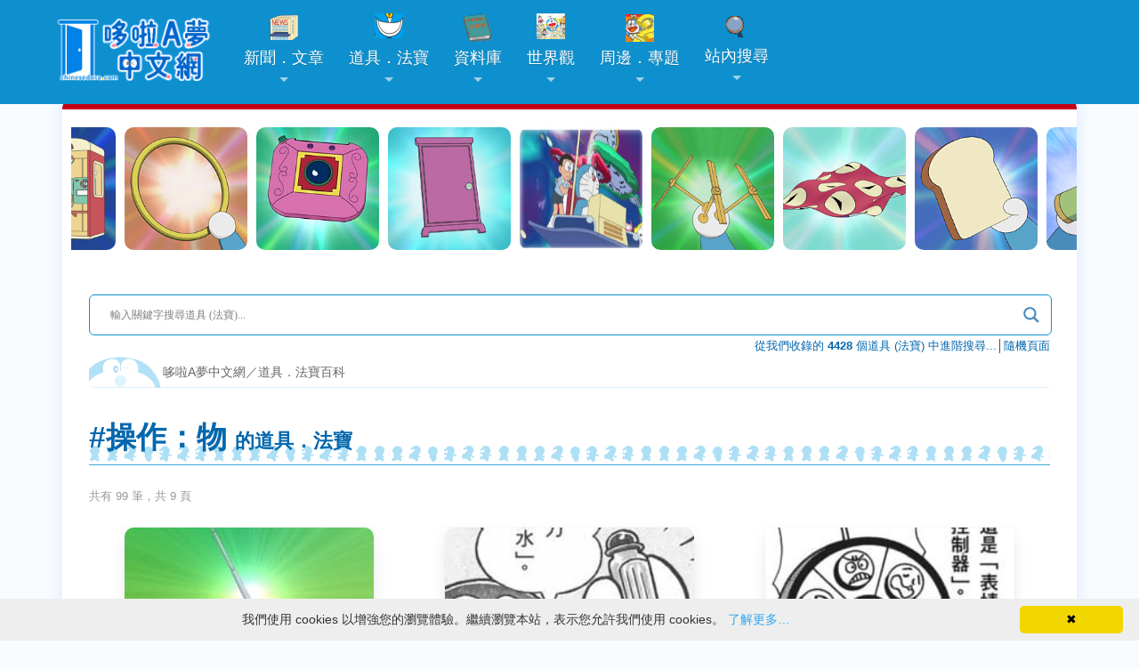

--- FILE ---
content_type: text/html; charset=UTF-8
request_url: https://chinesedora.com/gadget/tag/%E6%93%8D%E4%BD%9C%EF%BC%9A%E7%89%A9
body_size: 20320
content:
<!DOCTYPE html>
<html lang="zh-Hant-TW">
<head>
<meta charset="utf-8">
<title>操作：物 - 哆啦A夢中文網 道具．法寶百科 (第 1 頁)</title>
<meta name="viewport" content="width=device-width, initial-scale=1, maximum-scale=1">
<meta property="fb:pages" content="241057532591374">
<meta property="article:author" content="https://www.facebook.com/chinesedoracom/">
<meta property="article:publisher" content="https://www.facebook.com/chinesedoracom/">
<meta property="fb:admins" content="100001222187533">
<meta property="fb:app_id" content="185772741539953">
<link rel="shortcut icon" href="//chinesedora.com/doraemon.ico">
<link rel="alternate" type="application/rss+xml" title="哆啦A夢中文網 道具．法寶百科" href="https://chinesedora.com/gadget/feed">
<link href="//chinesedora.com/gfdynamicfeedcontrol.css" rel="stylesheet">
	<link rel="apple-touch-icon" sizes="180x180" href="/apple-touch-icon.png">
<link rel="icon" type="image/png" sizes="32x32" href="/favicon-32x32.png">
<link rel="icon" type="image/png" sizes="16x16" href="/favicon-16x16.png">
	<link rel="manifest" href="/site.webmanifest">
<link rel="mask-icon" href="/safari-pinned-tab.svg" color="#0e90ce">
<meta name="msapplication-TileColor" content="#0e90ce">
<meta name="theme-color" content="#0e90ce">
	<link rel="manifest" href="/manifest.json">
<meta name='robots' content='noindex, follow' />

	<!-- This site is optimized with the Yoast SEO plugin v21.6 - https://yoast.com/wordpress/plugins/seo/ -->
	<meta property="og:locale" content="zh_TW" />
	<meta property="og:type" content="article" />
	<meta property="og:title" content="操作：物 - 哆啦A夢中文網 道具．法寶百科 (第 1 頁)" />
	<meta property="og:url" content="https://chinesedora.com/gadget/tag/操作：物" />
	<meta property="og:site_name" content="哆啦A夢中文網 道具．法寶百科" />
	<meta property="og:image" content="https://chinesedora.com/gadget/wp-content/uploads/2023/01/ogimage.jpg?v=1673529125" />
	<meta property="og:image:width" content="1200" />
	<meta property="og:image:height" content="630" />
	<meta property="og:image:type" content="image/jpeg" />
	<script type="application/ld+json" class="yoast-schema-graph">{"@context":"https://schema.org","@graph":[{"@type":"CollectionPage","@id":"https://chinesedora.com/gadget/tag/%e6%93%8d%e4%bd%9c%ef%bc%9a%e7%89%a9","url":"https://chinesedora.com/gadget/tag/%e6%93%8d%e4%bd%9c%ef%bc%9a%e7%89%a9","name":"操作：物 - 哆啦A夢中文網 道具．法寶百科 (第 1 頁)","isPartOf":{"@id":"https://chinesedora.com/gadget/#website"},"primaryImageOfPage":{"@id":"https://chinesedora.com/gadget/tag/%e6%93%8d%e4%bd%9c%ef%bc%9a%e7%89%a9#primaryimage"},"image":{"@id":"https://chinesedora.com/gadget/tag/%e6%93%8d%e4%bd%9c%ef%bc%9a%e7%89%a9#primaryimage"},"thumbnailUrl":"https://chinesedora.com/gadget/wp-content/uploads/2024/08/1130818-2.jpg?v=1723969287","breadcrumb":{"@id":"https://chinesedora.com/gadget/tag/%e6%93%8d%e4%bd%9c%ef%bc%9a%e7%89%a9#breadcrumb"},"inLanguage":"zh-TW"},{"@type":"ImageObject","inLanguage":"zh-TW","@id":"https://chinesedora.com/gadget/tag/%e6%93%8d%e4%bd%9c%ef%bc%9a%e7%89%a9#primaryimage","url":"https://chinesedora.com/gadget/wp-content/uploads/2024/08/1130818-2.jpg?v=1723969287","contentUrl":"https://chinesedora.com/gadget/wp-content/uploads/2024/08/1130818-2.jpg?v=1723969287","width":200,"height":200},{"@type":"BreadcrumbList","@id":"https://chinesedora.com/gadget/tag/%e6%93%8d%e4%bd%9c%ef%bc%9a%e7%89%a9#breadcrumb","itemListElement":[{"@type":"ListItem","position":1,"name":"首頁","item":"https://chinesedora.com/gadget/"},{"@type":"ListItem","position":2,"name":"操作：物"}]},{"@type":"WebSite","@id":"https://chinesedora.com/gadget/#website","url":"https://chinesedora.com/gadget/","name":"哆啦A夢中文網 道具．法寶百科","description":"收錄所有哆啦A夢道具（法寶）的圖文說明，從漫畫到動畫的道具通通有，所有哆啦A夢的法寶秘密全都錄。","publisher":{"@id":"https://chinesedora.com/gadget/#organization"},"potentialAction":[{"@type":"SearchAction","target":{"@type":"EntryPoint","urlTemplate":"https://chinesedora.com/gadget/?s={search_term_string}"},"query-input":"required name=search_term_string"}],"inLanguage":"zh-TW"},{"@type":"Organization","@id":"https://chinesedora.com/gadget/#organization","name":"哆啦A夢中文網","url":"https://chinesedora.com/gadget/","logo":{"@type":"ImageObject","inLanguage":"zh-TW","@id":"https://chinesedora.com/gadget/#/schema/logo/image/","url":"https://chinesedora.com/gadget/wp-content/uploads/2023/01/2020newlogo.png?v=1673529066","contentUrl":"https://chinesedora.com/gadget/wp-content/uploads/2023/01/2020newlogo.png?v=1673529066","width":400,"height":120,"caption":"哆啦A夢中文網"},"image":{"@id":"https://chinesedora.com/gadget/#/schema/logo/image/"},"sameAs":["https://www.facebook.com/chinesedoracom/","https://www.instagram.com/chinesedoraemon/","https://www.youtube.com/channel/UCdGgelOkf0ohatbt3J8xnqQ"]}]}</script>
	<!-- / Yoast SEO plugin. -->


<link rel="alternate" type="application/rss+xml" title="訂閱《哆啦A夢中文網 道具．法寶百科》&raquo; 標籤〈操作：物〉的資訊提供" href="https://chinesedora.com/gadget/tag/%e6%93%8d%e4%bd%9c%ef%bc%9a%e7%89%a9/feed" />

<link rel='stylesheet' id='wp-block-library-css' href='https://chinesedora.com/gadget/wp-includes/css/dist/block-library/style.min.css?ver=6.3.7' type='text/css' media='all' />
<style id='classic-theme-styles-inline-css' type='text/css'>
/*! This file is auto-generated */
.wp-block-button__link{color:#fff;background-color:#32373c;border-radius:9999px;box-shadow:none;text-decoration:none;padding:calc(.667em + 2px) calc(1.333em + 2px);font-size:1.125em}.wp-block-file__button{background:#32373c;color:#fff;text-decoration:none}
</style>
<style id='global-styles-inline-css' type='text/css'>
body{--wp--preset--color--black: #000000;--wp--preset--color--cyan-bluish-gray: #abb8c3;--wp--preset--color--white: #ffffff;--wp--preset--color--pale-pink: #f78da7;--wp--preset--color--vivid-red: #cf2e2e;--wp--preset--color--luminous-vivid-orange: #ff6900;--wp--preset--color--luminous-vivid-amber: #fcb900;--wp--preset--color--light-green-cyan: #7bdcb5;--wp--preset--color--vivid-green-cyan: #00d084;--wp--preset--color--pale-cyan-blue: #8ed1fc;--wp--preset--color--vivid-cyan-blue: #0693e3;--wp--preset--color--vivid-purple: #9b51e0;--wp--preset--gradient--vivid-cyan-blue-to-vivid-purple: linear-gradient(135deg,rgba(6,147,227,1) 0%,rgb(155,81,224) 100%);--wp--preset--gradient--light-green-cyan-to-vivid-green-cyan: linear-gradient(135deg,rgb(122,220,180) 0%,rgb(0,208,130) 100%);--wp--preset--gradient--luminous-vivid-amber-to-luminous-vivid-orange: linear-gradient(135deg,rgba(252,185,0,1) 0%,rgba(255,105,0,1) 100%);--wp--preset--gradient--luminous-vivid-orange-to-vivid-red: linear-gradient(135deg,rgba(255,105,0,1) 0%,rgb(207,46,46) 100%);--wp--preset--gradient--very-light-gray-to-cyan-bluish-gray: linear-gradient(135deg,rgb(238,238,238) 0%,rgb(169,184,195) 100%);--wp--preset--gradient--cool-to-warm-spectrum: linear-gradient(135deg,rgb(74,234,220) 0%,rgb(151,120,209) 20%,rgb(207,42,186) 40%,rgb(238,44,130) 60%,rgb(251,105,98) 80%,rgb(254,248,76) 100%);--wp--preset--gradient--blush-light-purple: linear-gradient(135deg,rgb(255,206,236) 0%,rgb(152,150,240) 100%);--wp--preset--gradient--blush-bordeaux: linear-gradient(135deg,rgb(254,205,165) 0%,rgb(254,45,45) 50%,rgb(107,0,62) 100%);--wp--preset--gradient--luminous-dusk: linear-gradient(135deg,rgb(255,203,112) 0%,rgb(199,81,192) 50%,rgb(65,88,208) 100%);--wp--preset--gradient--pale-ocean: linear-gradient(135deg,rgb(255,245,203) 0%,rgb(182,227,212) 50%,rgb(51,167,181) 100%);--wp--preset--gradient--electric-grass: linear-gradient(135deg,rgb(202,248,128) 0%,rgb(113,206,126) 100%);--wp--preset--gradient--midnight: linear-gradient(135deg,rgb(2,3,129) 0%,rgb(40,116,252) 100%);--wp--preset--font-size--small: 13px;--wp--preset--font-size--medium: 20px;--wp--preset--font-size--large: 36px;--wp--preset--font-size--x-large: 42px;--wp--preset--spacing--20: 0.44rem;--wp--preset--spacing--30: 0.67rem;--wp--preset--spacing--40: 1rem;--wp--preset--spacing--50: 1.5rem;--wp--preset--spacing--60: 2.25rem;--wp--preset--spacing--70: 3.38rem;--wp--preset--spacing--80: 5.06rem;--wp--preset--shadow--natural: 6px 6px 9px rgba(0, 0, 0, 0.2);--wp--preset--shadow--deep: 12px 12px 50px rgba(0, 0, 0, 0.4);--wp--preset--shadow--sharp: 6px 6px 0px rgba(0, 0, 0, 0.2);--wp--preset--shadow--outlined: 6px 6px 0px -3px rgba(255, 255, 255, 1), 6px 6px rgba(0, 0, 0, 1);--wp--preset--shadow--crisp: 6px 6px 0px rgba(0, 0, 0, 1);}:where(.is-layout-flex){gap: 0.5em;}:where(.is-layout-grid){gap: 0.5em;}body .is-layout-flow > .alignleft{float: left;margin-inline-start: 0;margin-inline-end: 2em;}body .is-layout-flow > .alignright{float: right;margin-inline-start: 2em;margin-inline-end: 0;}body .is-layout-flow > .aligncenter{margin-left: auto !important;margin-right: auto !important;}body .is-layout-constrained > .alignleft{float: left;margin-inline-start: 0;margin-inline-end: 2em;}body .is-layout-constrained > .alignright{float: right;margin-inline-start: 2em;margin-inline-end: 0;}body .is-layout-constrained > .aligncenter{margin-left: auto !important;margin-right: auto !important;}body .is-layout-constrained > :where(:not(.alignleft):not(.alignright):not(.alignfull)){max-width: var(--wp--style--global--content-size);margin-left: auto !important;margin-right: auto !important;}body .is-layout-constrained > .alignwide{max-width: var(--wp--style--global--wide-size);}body .is-layout-flex{display: flex;}body .is-layout-flex{flex-wrap: wrap;align-items: center;}body .is-layout-flex > *{margin: 0;}body .is-layout-grid{display: grid;}body .is-layout-grid > *{margin: 0;}:where(.wp-block-columns.is-layout-flex){gap: 2em;}:where(.wp-block-columns.is-layout-grid){gap: 2em;}:where(.wp-block-post-template.is-layout-flex){gap: 1.25em;}:where(.wp-block-post-template.is-layout-grid){gap: 1.25em;}.has-black-color{color: var(--wp--preset--color--black) !important;}.has-cyan-bluish-gray-color{color: var(--wp--preset--color--cyan-bluish-gray) !important;}.has-white-color{color: var(--wp--preset--color--white) !important;}.has-pale-pink-color{color: var(--wp--preset--color--pale-pink) !important;}.has-vivid-red-color{color: var(--wp--preset--color--vivid-red) !important;}.has-luminous-vivid-orange-color{color: var(--wp--preset--color--luminous-vivid-orange) !important;}.has-luminous-vivid-amber-color{color: var(--wp--preset--color--luminous-vivid-amber) !important;}.has-light-green-cyan-color{color: var(--wp--preset--color--light-green-cyan) !important;}.has-vivid-green-cyan-color{color: var(--wp--preset--color--vivid-green-cyan) !important;}.has-pale-cyan-blue-color{color: var(--wp--preset--color--pale-cyan-blue) !important;}.has-vivid-cyan-blue-color{color: var(--wp--preset--color--vivid-cyan-blue) !important;}.has-vivid-purple-color{color: var(--wp--preset--color--vivid-purple) !important;}.has-black-background-color{background-color: var(--wp--preset--color--black) !important;}.has-cyan-bluish-gray-background-color{background-color: var(--wp--preset--color--cyan-bluish-gray) !important;}.has-white-background-color{background-color: var(--wp--preset--color--white) !important;}.has-pale-pink-background-color{background-color: var(--wp--preset--color--pale-pink) !important;}.has-vivid-red-background-color{background-color: var(--wp--preset--color--vivid-red) !important;}.has-luminous-vivid-orange-background-color{background-color: var(--wp--preset--color--luminous-vivid-orange) !important;}.has-luminous-vivid-amber-background-color{background-color: var(--wp--preset--color--luminous-vivid-amber) !important;}.has-light-green-cyan-background-color{background-color: var(--wp--preset--color--light-green-cyan) !important;}.has-vivid-green-cyan-background-color{background-color: var(--wp--preset--color--vivid-green-cyan) !important;}.has-pale-cyan-blue-background-color{background-color: var(--wp--preset--color--pale-cyan-blue) !important;}.has-vivid-cyan-blue-background-color{background-color: var(--wp--preset--color--vivid-cyan-blue) !important;}.has-vivid-purple-background-color{background-color: var(--wp--preset--color--vivid-purple) !important;}.has-black-border-color{border-color: var(--wp--preset--color--black) !important;}.has-cyan-bluish-gray-border-color{border-color: var(--wp--preset--color--cyan-bluish-gray) !important;}.has-white-border-color{border-color: var(--wp--preset--color--white) !important;}.has-pale-pink-border-color{border-color: var(--wp--preset--color--pale-pink) !important;}.has-vivid-red-border-color{border-color: var(--wp--preset--color--vivid-red) !important;}.has-luminous-vivid-orange-border-color{border-color: var(--wp--preset--color--luminous-vivid-orange) !important;}.has-luminous-vivid-amber-border-color{border-color: var(--wp--preset--color--luminous-vivid-amber) !important;}.has-light-green-cyan-border-color{border-color: var(--wp--preset--color--light-green-cyan) !important;}.has-vivid-green-cyan-border-color{border-color: var(--wp--preset--color--vivid-green-cyan) !important;}.has-pale-cyan-blue-border-color{border-color: var(--wp--preset--color--pale-cyan-blue) !important;}.has-vivid-cyan-blue-border-color{border-color: var(--wp--preset--color--vivid-cyan-blue) !important;}.has-vivid-purple-border-color{border-color: var(--wp--preset--color--vivid-purple) !important;}.has-vivid-cyan-blue-to-vivid-purple-gradient-background{background: var(--wp--preset--gradient--vivid-cyan-blue-to-vivid-purple) !important;}.has-light-green-cyan-to-vivid-green-cyan-gradient-background{background: var(--wp--preset--gradient--light-green-cyan-to-vivid-green-cyan) !important;}.has-luminous-vivid-amber-to-luminous-vivid-orange-gradient-background{background: var(--wp--preset--gradient--luminous-vivid-amber-to-luminous-vivid-orange) !important;}.has-luminous-vivid-orange-to-vivid-red-gradient-background{background: var(--wp--preset--gradient--luminous-vivid-orange-to-vivid-red) !important;}.has-very-light-gray-to-cyan-bluish-gray-gradient-background{background: var(--wp--preset--gradient--very-light-gray-to-cyan-bluish-gray) !important;}.has-cool-to-warm-spectrum-gradient-background{background: var(--wp--preset--gradient--cool-to-warm-spectrum) !important;}.has-blush-light-purple-gradient-background{background: var(--wp--preset--gradient--blush-light-purple) !important;}.has-blush-bordeaux-gradient-background{background: var(--wp--preset--gradient--blush-bordeaux) !important;}.has-luminous-dusk-gradient-background{background: var(--wp--preset--gradient--luminous-dusk) !important;}.has-pale-ocean-gradient-background{background: var(--wp--preset--gradient--pale-ocean) !important;}.has-electric-grass-gradient-background{background: var(--wp--preset--gradient--electric-grass) !important;}.has-midnight-gradient-background{background: var(--wp--preset--gradient--midnight) !important;}.has-small-font-size{font-size: var(--wp--preset--font-size--small) !important;}.has-medium-font-size{font-size: var(--wp--preset--font-size--medium) !important;}.has-large-font-size{font-size: var(--wp--preset--font-size--large) !important;}.has-x-large-font-size{font-size: var(--wp--preset--font-size--x-large) !important;}
.wp-block-navigation a:where(:not(.wp-element-button)){color: inherit;}
:where(.wp-block-post-template.is-layout-flex){gap: 1.25em;}:where(.wp-block-post-template.is-layout-grid){gap: 1.25em;}
:where(.wp-block-columns.is-layout-flex){gap: 2em;}:where(.wp-block-columns.is-layout-grid){gap: 2em;}
.wp-block-pullquote{font-size: 1.5em;line-height: 1.6;}
</style>
<link rel='stylesheet' id='image-sizes-css' href='https://chinesedora.com/gadget/wp-content/plugins/image-sizes/assets/css/front.min.css?ver=4.1.1' type='text/css' media='all' />
<link rel='stylesheet' id='rpt_front_style-css' href='https://chinesedora.com/gadget/wp-content/plugins/related-posts-thumbnails/assets/css/front.css?ver=1.9.0' type='text/css' media='all' />
<link rel='stylesheet' id='searchandfilter-css' href='https://chinesedora.com/gadget/wp-content/plugins/search-filter/style.css?ver=1' type='text/css' media='all' />
<link rel='stylesheet' id='tag-groups-css-frontend-structure-css' href='https://chinesedora.com/gadget/wp-content/plugins/tag-groups/assets/css/jquery-ui.structure.min.css?ver=2.0.3' type='text/css' media='all' />
<link rel='stylesheet' id='tag-groups-css-frontend-theme-css' href='https://chinesedora.com/gadget/wp-content/plugins/tag-groups/assets/css/aristo/jquery-ui.theme.min.css?ver=2.0.3' type='text/css' media='all' />
<link rel='stylesheet' id='tag-groups-css-frontend-css' href='https://chinesedora.com/gadget/wp-content/plugins/tag-groups/assets/css/frontend.min.css?ver=2.0.3' type='text/css' media='all' />
<link rel='stylesheet' id='wpdreams-asl-basic-css' href='https://chinesedora.com/gadget/wp-content/plugins/ajax-search-lite/css/style.basic.css?ver=4.11.4' type='text/css' media='all' />
<link rel='stylesheet' id='wpdreams-ajaxsearchlite-css' href='https://chinesedora.com/gadget/wp-content/plugins/ajax-search-lite/css/style-curvy-blue.css?ver=4.11.4' type='text/css' media='all' />
<script type='text/javascript' src='https://chinesedora.com/gadget/wp-content/plugins/tag-groups/assets/js/frontend.min.js?ver=2.0.3' id='tag-groups-js-frontend-js'></script>
<script id="wd-asl-ajaxsearchlite-js-before" type="text/javascript">
window.ASL = typeof window.ASL !== 'undefined' ? window.ASL : {}; window.ASL.wp_rocket_exception = "DOMContentLoaded"; window.ASL.ajaxurl = "https:\/\/chinesedora.com\/gadget\/wp-admin\/admin-ajax.php"; window.ASL.backend_ajaxurl = "https:\/\/chinesedora.com\/gadget\/wp-admin\/admin-ajax.php"; window.ASL.js_scope = "jQuery"; window.ASL.asl_url = "https:\/\/chinesedora.com\/gadget\/wp-content\/plugins\/ajax-search-lite\/"; window.ASL.detect_ajax = 0; window.ASL.media_query = 4760; window.ASL.version = 4760; window.ASL.pageHTML = ""; window.ASL.additional_scripts = [{"handle":"wd-asl-ajaxsearchlite","src":"https:\/\/chinesedora.com\/gadget\/wp-content\/plugins\/ajax-search-lite\/js\/min\/plugin\/optimized\/asl-prereq.js","prereq":[]},{"handle":"wd-asl-ajaxsearchlite-core","src":"https:\/\/chinesedora.com\/gadget\/wp-content\/plugins\/ajax-search-lite\/js\/min\/plugin\/optimized\/asl-core.js","prereq":[]},{"handle":"wd-asl-ajaxsearchlite-vertical","src":"https:\/\/chinesedora.com\/gadget\/wp-content\/plugins\/ajax-search-lite\/js\/min\/plugin\/optimized\/asl-results-vertical.js","prereq":["wd-asl-ajaxsearchlite"]},{"handle":"wd-asl-ajaxsearchlite-ga","src":"https:\/\/chinesedora.com\/gadget\/wp-content\/plugins\/ajax-search-lite\/js\/min\/plugin\/optimized\/asl-ga.js","prereq":["wd-asl-ajaxsearchlite"]},{"handle":"wd-asl-ajaxsearchlite-load","src":"https:\/\/chinesedora.com\/gadget\/wp-content\/plugins\/ajax-search-lite\/js\/min\/plugin\/optimized\/asl-load.js","prereq":["wd-asl-ajaxsearchlite-ga"]}]; window.ASL.script_async_load = false; window.ASL.init_only_in_viewport = true; window.ASL.font_url = "https:\/\/chinesedora.com\/gadget\/wp-content\/plugins\/ajax-search-lite\/css\/fonts\/icons2.woff2"; window.ASL.css_async = false; window.ASL.highlight = {"enabled":false,"data":[]}; window.ASL.analytics = {"method":"event","tracking_id":"UA-24788945-1","string":"?ajax_search={asl_term}","event":{"focus":{"active":"1","action":"focus","category":"ASL","label":"Input focus","value":"1"},"search_start":{"active":"0","action":"search_start","category":"ASL","label":"Phrase: {phrase}","value":"1"},"search_end":{"active":"1","action":"search_end","category":"ASL","label":"{phrase} | {results_count}","value":"1"},"magnifier":{"active":"1","action":"magnifier","category":"ASL","label":"Magnifier clicked","value":"1"},"return":{"active":"1","action":"return","category":"ASL","label":"Return button pressed","value":"1"},"facet_change":{"active":"0","action":"facet_change","category":"ASL","label":"{option_label} | {option_value}","value":"1"},"result_click":{"active":"1","action":"result_click","category":"ASL","label":"{result_title} | {result_url}","value":"1"}}};
</script>
<script type='text/javascript' src='https://chinesedora.com/gadget/wp-content/plugins/ajax-search-lite/js/min/plugin/optimized/asl-prereq.js?ver=4760' id='wd-asl-ajaxsearchlite-js'></script>
<script type='text/javascript' src='https://chinesedora.com/gadget/wp-content/plugins/ajax-search-lite/js/min/plugin/optimized/asl-core.js?ver=4760' id='wd-asl-ajaxsearchlite-core-js'></script>
<script type='text/javascript' src='https://chinesedora.com/gadget/wp-content/plugins/ajax-search-lite/js/min/plugin/optimized/asl-results-vertical.js?ver=4760' id='wd-asl-ajaxsearchlite-vertical-js'></script>
<script type='text/javascript' src='https://chinesedora.com/gadget/wp-content/plugins/ajax-search-lite/js/min/plugin/optimized/asl-ga.js?ver=4760' id='wd-asl-ajaxsearchlite-ga-js'></script>
<script type='text/javascript' src='https://chinesedora.com/gadget/wp-content/plugins/ajax-search-lite/js/min/plugin/optimized/asl-load.js?ver=4760' id='wd-asl-ajaxsearchlite-load-js'></script>
<script type='text/javascript' src='https://chinesedora.com/gadget/wp-content/plugins/ajax-search-lite/js/min/plugin/optimized/asl-wrapper.js?ver=4760' id='wd-asl-ajaxsearchlite-wrapper-js'></script>
<link rel="https://api.w.org/" href="https://chinesedora.com/gadget/wp-json/" /><link rel="alternate" type="application/json" href="https://chinesedora.com/gadget/wp-json/wp/v2/tags/125" /><link rel="EditURI" type="application/rsd+xml" title="RSD" href="https://chinesedora.com/gadget/xmlrpc.php?rsd" />
<meta name="generator" content="WordPress 6.3.7" />
			<style>
			#related_posts_thumbnails li{
				border-right: 1px solid #ffffff;
				background-color: #ffffff			}
			#related_posts_thumbnails li:hover{
				background-color: #eeeeee;
			}
			.relpost_content{
				font-size:	14px;
				color: 		#0467ad;
			}
			.relpost-block-single{
				background-color: #ffffff;
				border-right: 1px solid  #ffffff;
				border-left: 1px solid  #ffffff;
				margin-right: -1px;
			}
			.relpost-block-single:hover{
				background-color: #eeeeee;
			}
		</style>

	<!-- Markup (JSON-LD) structured in schema.org ver.4.8.1 START -->
<!-- Markup (JSON-LD) structured in schema.org END -->
                <style>
                    
					div[id*='ajaxsearchlitesettings'].searchsettings .asl_option_inner label {
						font-size: 0px !important;
						color: rgba(0, 0, 0, 0);
					}
					div[id*='ajaxsearchlitesettings'].searchsettings .asl_option_inner label:after {
						font-size: 11px !important;
						position: absolute;
						top: 0;
						left: 0;
						z-index: 1;
					}
					.asl_w_container {
						width: auto;
						margin: 0px 0px 0px 0px;
						min-width: 200px;
					}
					div[id*='ajaxsearchlite'].asl_m {
						width: 100%;
					}
					div[id*='ajaxsearchliteres'].wpdreams_asl_results div.resdrg span.highlighted {
						font-weight: bold;
						color: rgba(217, 49, 43, 1);
						background-color: rgba(238, 238, 238, 1);
					}
					div[id*='ajaxsearchliteres'].wpdreams_asl_results .results img.asl_image {
						width: 50px;
						height: 50px;
						object-fit: cover;
					}
					div.asl_r .results {
						max-height: none;
					}
				
						div.asl_m.asl_w {
							border:1px solid rgb(14, 144, 206) !important;border-radius:6px 6px 6px 6px !important;
							box-shadow: none !important;
						}
						div.asl_m.asl_w .probox {border: none !important;}
					
						div.asl_r.asl_w.vertical .resdrg {
							display: flex;
							flex-wrap: wrap;
						}
						div.asl_r.asl_w.vertical .results .item {
							min-width: 200px;
							width: 49%;
							flex-grow: 1;
							box-sizing: border-box;
							border-radius: 0;
						}
						@media only screen and (min-width: 641px) and (max-width: 1024px) {
							div.asl_r.asl_w.vertical .results .item {
								min-width: 200px;
							}
						}
						@media only screen and (max-width: 640px) {
							div.asl_r.asl_w.vertical .results .item {
								min-width: 200px;
							}
						}
						                </style>
                <!--　將取出首張圖片路徑放到img標籤中　-->
<link rel="image_src" type="image/jpeg" href="https://chinesedora.com/gadget/wp-content/uploads/2024/08/1130818-2.jpg">
<meta property="og:image" content="https://chinesedora.com/gadget/wp-content/uploads/2024/08/1130818-2.jpg" />
<link href="//chinesedora.com/2020stylen.css?113011723" rel="stylesheet">
<link rel="stylesheet" href="https://chinesedora.com/gadget/wp-content/themes/mimbo/style.css?1121031" media="screen,projection">
	<link rel="stylesheet" type="text/css" href="//cdn.jsdelivr.net/npm/slick-carousel@1.8.1/slick/slick.css">
<link rel="stylesheet" type="text/css" href="//cdn.jsdelivr.net/npm/slick-carousel@1.8.1/slick/slick-theme.css">
	
<link href='https://chinesedora.com/sm-core-css.css' rel='stylesheet' type='text/css'>
<link href='https://chinesedora.com/sm-blue/2020sm-blue.css?1100810' rel='stylesheet' type='text/css'>
	<script type="application/ld+json">
{
  "@context" : "http://schema.org",
  "@type" : "Article",
  "name" : "租一下卡／短暫租借卡（ちょこっとレンタルカード）",
  "author" : {
  "@type" : "Person",
  "name" : "superdoraking"
  },
  "datePublished" : "2024-08-18",
  "image" : "https://chinesedora.com/gadget/wp-content/uploads/2024/08/1130818-2.jpg?v=1723969287",
  "url" : "https://chinesedora.com/gadget/96446.htm"
}
</script>
</head>
<body>
<div id="g"> <a class="anchor" name="top"></a> 
<script src="https://cdn.onesignal.com/sdks/OneSignalSDK.js" async=""></script>
<script>
  window.OneSignal = window.OneSignal || [];
  OneSignal.push(function() {
    OneSignal.init({
      appId: "a8f23fdf-d77b-4a53-9f92-293b17797c30",
    });
  });
</script><script src="https://code.jquery.com/jquery-3.5.1.min.js"></script><header><nav id="main-nav"><a href="https://chinesedora.com/"><img src="https://chinesedora.com/images/2025newlogo.png" alt="哆啦A夢中文網" class="cdwlogo" style="text-align:center"></a><div style="float:right;clear:both;padding:20px 30px 10px 1px" id="topmenu2"><a href="https://chinesedora.com/searchpc.htm"><div class="bg-search"></div></a></div><input id="main-menu-state" type="checkbox" /><label class="main-menu-btn" for="main-menu-state">  <span class="main-menu-btn-icon"></span> </label><script>$(function() {  var $mainMenuState = $('#main-menu-state');  if ($mainMenuState.length) {      $mainMenuState.change(function(e) {      var $menu = $('#main-menu');      if (this.checked) {        $menu.hide().slideDown(250, function() { $menu.css('display', ''); });      } else {        $menu.show().slideUp(250, function() { $menu.css('display', ''); });      }    });       $(window).on('beforeunload unload', function() {      if ($mainMenuState[0].checked) {        $mainMenuState[0].click();      }    });  }});</script><ul id="main-menu" class="sm sm-blue"><li class="invisible3"><a href="https://chinesedora.com/" class="home"><img src="https://chinesedora.com/images/2025newlogo.png" alt="哆啦A夢中文網"></a></li><li><a href="https://chinesedora.com/news/"><div class="bg-news"></div>新聞．文章</a><ul><li><a href="https://chinesedora.com/news/">最新消息</a></li><li><a href="javascript:;">各地消息</a><ul><li><a href="https://chinesedora.com/news/?cat=3">台灣</a></li><li><a href="https://chinesedora.com/news/hk_macao_news">香港澳門</a></li><li><a href="https://chinesedora.com/news/mainland_news">中國大陸</a></li><li><a href="https://chinesedora.com/news/?cat=8">日本</a></li><li><a href="https://chinesedora.com/news/?cat=6">國際</a></li></ul></li><li><a href="javascript:;">新聞分類</a><ul><li><a href="https://chinesedora.com/news/tag/100-doraemon-friends-tour" style="color:red;font-size:14px">「100% DORAEMON & FRIENDS」特展</a></li><li><a href="https://chinesedora.com/news/tag/doramovie_2026" style="color:red">新・海底鬼岩城</a></li><li><a href="https://chinesedora.com/news/?cat=97">活動</a></li><li><a href="https://chinesedora.com/news/?cat=98">商品</a></li><li><a href="https://chinesedora.com/news/?cat=4">動畫</a></li><li><a href="https://chinesedora.com/news/?cat=92">漫畫</a></li><li><a href="https://chinesedora.com/news/?cat=93">電影</a></li><li><a href="https://chinesedora.com/news/?cat=96">遊戲</li><li><li><a href="https://chinesedora.com/news/?cat=95">音樂</a></li><li><a href="https://chinesedora.com/news/?cat=94">道具．法寶</a></li><a href="https://chinesedora.com/news/?cat=5">新知新奇</a></li><li><a href="https://chinesedora.com/news/chinesedora_com_blog">站務．活動公告</a></li></ul></li><li><a href="https://chinesedora.com/news/column">專欄．觀點</a><ul><li><a href="https://chinesedora.com/news/column">所有深度文章</a></li><li><a href="https://chinesedora.com/news/column/guest-column">客座作家．投稿</a></li></ul></li><li><a href="https://www.youtube.com/channel/UCdGgelOkf0ohatbt3J8xnqQ?sub_confirmation=1">影音新聞</li><li><a href="https://chinesedora.com/news/archive">歷史新聞存檔</a></li><li><a href="https://chinesedora.com/news/advanced-search">進階搜尋百寶袋</a></li></ul></li><li><a href="https://chinesedora.com/gadget/"><div class="bg-hopter"></div>道具．法寶</a><ul><li><a href="https://chinesedora.com/gadget/doraemon-gadget-index">原作漫畫</a><ul><li><a href="https://chinesedora.com/gadget/doraemon-comic">短篇集</a></li><li><a href="https://chinesedora.com/gadget/doraemon-comic-plus">短篇集PLUS</a></li><li><a href="https://chinesedora.com/gadget/?cat=54">彩色版</a></li><li><a href="https://chinesedora.com/gadget/?cat=53">大全集</a></li></ul></li><li><a href="https://chinesedora.com/gadget/doraemon-gadget-movie">大長篇．電影</a><ul><li><a href="https://chinesedora.com/gadget/?cat=81">主系列</a></li><li><a href="https://chinesedora.com/gadget/?cat=312">併映附篇</a></li></ul></li><li><a href="https://chinesedora.com/gadget/?cat=330">電視動畫</a><ul><li><a href="https://chinesedora.com/gadget/?cat=299">水田版</a></li><li><a href="https://chinesedora.com/gadget/?cat=329">大山版</a></li><li><a href="https://chinesedora.com/gadget/?cat=379">日視版</a></li></ul></li><li><a href="https://chinesedora.com/gadget/category/spin-off">分支作品</a><ul><li><a href="https://chinesedora.com/gadget/category/the-doraemons">七小子系列</a><ul><li><a href="https://chinesedora.com/gadget/category/the-doraemons/doraemons">歷險記</a></li><li><a href="https://chinesedora.com/gadget/category/the-doraemons/doraemons-special">歷險記特別篇</a></li><li><a href="https://chinesedora.com/gadget/?cat=394">機器人養成學校篇</a></li><li><a href="https://chinesedora.com/gadget/?cat=396">電影 怪盜哆啦邦謎樣的挑戰書</a></li><li><a href="https://chinesedora.com/gadget/?cat=398">電影 宇宙樂園之千鈞一髮</a></li><li><a href="https://chinesedora.com/gadget/?cat=397">電影 機器人學校七大怪談</a></li><li><a href="https://chinesedora.com/gadget/?cat=401">遊戲</a></li><li><a href="https://chinesedora.com/gadget/category/the-doraemons/sho-learning">小學館學習漫畫</a></li></ul></li><li><a href="https://chinesedora.com/gadget/?cat=366">超棒球外傳系列</a></li><li><a href="https://chinesedora.com/gadget/category/spin-off/motto-oshiete">告訴我更多！哆啦A夢</a></li><li>	<a href="https://chinesedora.com/gadget/?cat=376">學習系列</a></li><li>	<a href="https://chinesedora.com/gadget/?cat=373">時空探險隊</a></li><li>	<a href="https://chinesedora.com/gadget/?cat=368">驚奇探險系列</a></li><li>	<a href="https://chinesedora.com/gadget/?cat=375">身體系列</a></li><li>	<a href="https://chinesedora.com/gadget/?cat=364">驚奇系列</a></li><li>	<a href="https://chinesedora.com/gadget/?cat=371">驚奇日本的歷史系列</a></li><li>	<a href="https://chinesedora.com/gadget/?cat=393">大事典</a></li><li>	<a href="https://chinesedora.com/gadget/?cat=377">其他單行本</a></li><li>	<a href="https://chinesedora.com/gadget/?cat=378">未單行本化</a></li><li>	<a href="https://chinesedora.com/gadget/?cat=380">遊戲、活動</a></li></ul></li><li><a href="https://chinesedora.com/gadget/tag-list">功能分類</a><ul><li><a href="https://chinesedora.com/gadget/tag-list-1">想達成願望時</a></li><li><a href="https://chinesedora.com/gadget/tag-list-2">徘徊時空之際</a></li><li><a href="https://chinesedora.com/gadget/tag-list-3">冒險時用得上</a></li><li><a href="https://chinesedora.com/gadget/tag-list-5">能夠改善生活</a></li><li><a href="https://chinesedora.com/gadget/tag-list-4">以外型或用途找</a></li><li><a href="https://chinesedora.com/gadget/tag-list-6">用途特殊或不明</a></li></ul></li><li><a href="https://chinesedora.com/gadget/doraemon-gadget-contents/doraemon-gadget-categories">總論</a><ul><li><a href="http://chinesedora.com/gadget/doraemon-gadget-top30">道具 (法寶) TOP 30</a></li><li><a href="http://chinesedora.com/gadget/how-many-doraemon-gadget-exist">釐清道具 (法寶) 數量之謎</a></li><li><a href="http://chinesedora.com/gadget/the-rule-of-doraemon-gadget-in-chinese">編輯體例</a></li></ul></li><li><a href="https://chinesedora.com/gadget/advanced-search">進階搜尋</a></li><li><a href="https://chinesedora.com/gadget/random-gadget">隨機道具 (法寶)</a></li></ul></li><li><a href="https://chinesedora.com/database/"><div class="bg-data"></div>資料庫</a><ul><li><a href="https://chinesedora.com/database/comic">漫畫．出版物</a><ul><li><a href="https://chinesedora.com/database/doraemon-comic">短篇集</a></li><li><a href="https://chinesedora.com/database/doraemon-plus">短篇集PLUS</a></li><li><a href="https://chinesedora.com/database/doraemon-color">彩色版</a></li><li><a href="https://chinesedora.com/database/f-zenshu">大全集</a></li><li><a href="https://chinesedora.com/database/comic-table.htm">漫畫單行本列表</a></li><li><a href="https://chinesedora.com/database/comic/book/">周邊漫畫．出版物</a></li><li><a href="https://chinesedora.com/database/history-of-doraemon-comic.htm">漫畫歷史</a></li><li><a href="https://chinesedora.com/database/fujiko-f-fujio.htm">原作者 藤子．F．不二雄</a></li><li><a href="https://chinesedora.com/database/biography/fujiko/f-works">藤子．F．不二雄主要作品</a></li></ul></li><li><a href="https://chinesedora.com/database/animation">電視動畫</a><ul><li><a href="https://chinesedora.com/database/animation/newdoraemon">日本水田版 集數一覽</a></li><li><a href="https://chinesedora.com/database/animation/doraemon">日本大山版 集數一覽</a></li><li><a href="https://chinesedora.com/database/animation/ntv">日本電視台 集數一覽</a></li><li><a href="https://chinesedora.com/database/japan.htm">日本動畫歷史</a></li><li><a href="https://chinesedora.com/database/taiwan.htm#twepisode">台灣動畫播出一覽</a></li><li><a href="https://chinesedora.com/database/hongkong.htm#hkepisode">香港動畫播出一覽</a></li><li><a href="https://chinesedora.com/database/taiwanese-rating.htm">台灣近十年動畫收視</a></li><li><a href="https://chinesedora.com/database/making-a-doraemon-animation.htm">動畫製作流程</a></li><li><a href="https://chinesedora.com/database/dubber.htm">各地配音資料</a></li></ul></li><li><a href="https://chinesedora.com/database/movie">電影</a><ul><li><a href="https://chinesedora.com/database/movie/doraeiga">主系列一覽</a></li><li><a href="https://chinesedora.com/database/movie/appendix">附篇一覽</a></li><li><a href="https://chinesedora.com/database/movie/f-theater">F 劇場一覽</a></li><li><a href="https://chinesedora.com/database/doraemon-movie-introduction.htm">電影大長篇歷史</a></li><li><a href="https://chinesedora.com/database/gift-for-movie.htm">入場禮品</a></li></ul><li><a href="https://chinesedora.com/database/music">音樂</a><ul><li><a href="https://chinesedora.com/database/music/anime">動畫</a><ul><li><a href="https://chinesedora.com/database/music/anime/theme">主題曲</a></li><li><a href="https://chinesedora.com/database/doraemon-ops.htm">片頭動畫一覽</a></li><li><a href="https://chinesedora.com/database/music/anime/ed">片尾曲</a></li><li><a href="https://chinesedora.com/database/music/anime/ost">插曲</a></li></ul></li><li><a href="https://chinesedora.com/database/music/movie-music">電影</a><ul><li><a href="https://chinesedora.com/database/music/movie-music/theme-movie-music">主題曲</a></li></li><li><a href="https://chinesedora.com/database/music/movie-music/movie-other">插曲或相關歌曲</a></li></ul></li><li><a href="https://chinesedora.com/database/music/movie-music/chinese">中文歌曲</a></li></ul></li><li><a href="https://chinesedora.com/database/game">遊戲</a><ul><li><a href="https://chinesedora.com/database/game/handheld">掌上型遊戲</a><ul><li><a href="https://chinesedora.com/database/game/handheld/gb">GB/GBA 遊戲</a></li><li><a href="https://chinesedora.com/database/game/handheld/ds">NDS/3DS 遊戲</a></li><li><a href="https://chinesedora.com/database/game/handheld">所有遊戲</a></li></ul></li><li><a href="https://chinesedora.com/database/game/home">家用型遊戲</a></li><li><a href="https://chinesedora.com/database/game/pc">電腦遊戲</a></li><li><a href="https://chinesedora.com/database/game/cellphone">手機遊戲</a></li><li><a href="https://chinesedora.com/database/game/lsi">LSI 遊戲</a></li><li><a href="https://chinesedora.com/game/flash/index.htm">Flash 小遊戲</a></li></ul></li><li><a href="https://chinesedora.com/database/data">各地詳細資料</a><ul><li><a href="https://chinesedora.com/database/taiwan.htm">台灣</a></li><li><a href="https://chinesedora.com/database/mainland_china.htm">中國大陸</a></li><li><a href="https://chinesedora.com/database/hongkong.htm">香港</a></li><li><a href="https://chinesedora.com/database/usa.htm">美國</a></li><li><a href="https://chinesedora.com/database/international.htm">國際</a></li></ul></li><li><a href="https://chinesedora.com/database/biography">人物．歷史</a><ul><li><a href="https://chinesedora.com/database/biography/fujiko">藤子．F．不二雄</a></li><li><a href="https://chinesedora.com/database/biography/fujiko/f-works">藤子．F．不二雄主要作品</a></li><li><a href="https://chinesedora.com/database/biography/people">其他人物</a></li><li><a href="https://chinesedora.com/database/history.htm">年表</a></li><li><a href="https://chinesedora.com/database/tag/website">網站歷史</a></li><li><a href="https://chinesedora.com/database/event" style="font-size:14px">100% DORAEMON & FRIENDS 特展雕塑</a></li><li><a href="https://chinesedora.com/data/doraemon100.htm">100 隻哆啦A夢巡迴</a></li></ul></li></ul></li><li><a href="javascript:;"><div class="bg-doraemon"></div>世界觀</a><ul><li><a href="https://chinesedora.com/database/doraemon-story-introduce.htm">故事簡介</a></li><li><a href="https://chinesedora.com/database/character/">角色</a><ul><li><a href="https://chinesedora.com/database/character/main-chararacter">主要角色</a><ul><li><a href="https://chinesedora.com/database/doraemon-bio.htm">哆啦A夢</a></li><li><a href="https://chinesedora.com/database/nobita-bio.htm">大雄</a></li><li><a href="https://chinesedora.com/database/shizuka-bio.htm">靜香</a></li><li><a href="https://chinesedora.com/database/gian-bio.htm">胖虎</a></li><li><a href="https://chinesedora.com/database/suneo-bio.htm">小夫</a></li><li><a href="https://chinesedora.com/database/dekisugi-hidetoshi.htm">出木杉</a></li><li><a href="https://chinesedora.com/database/dorami-bio.htm">哆啦美</a></li><li><a href="https://chinesedora.com/database/mini-doraemon.htm">迷你哆啦</a></li></ul></li><li><a href="https://chinesedora.com/database/character/main-family">主角家族</a></li><li><a href="https://chinesedora.com/database/character/school">學校、同學</a></li><li><a href="https://chinesedora.com/database/character/future-past">未來、過去</a></li><li><a href="https://chinesedora.com/database/character/neighborhood">鄰居</a></li><li><a href="https://chinesedora.com/database/character/famous-people">知名人士</a></li><li><a href="https://chinesedora.com/database/character/heroes">英雄人物</a></li><li><a href="https://chinesedora.com/database/character/animal">動物</a></li><li><a href="https://chinesedora.com/database/character/another-people">其他</a></li><li><a href="https://chinesedora.com/database/character/eiga-movie">大長篇、電影</a></li></ul></li><li><a href="https://chinesedora.com/database/town/">場景</a><ul><li><a href="https://chinesedora.com/database/tag/main-character-home">主要角色的家</a><ul><li><a href="https://chinesedora.com/database/nobita-home.htm">大雄家</a></li><li><a href="https://chinesedora.com/database/shizuka-home.htm">靜香家</a></li><li><a href="https://chinesedora.com/database/jian-home.htm">胖虎家</a></li><li><a href="https://chinesedora.com/database/suneo-home.htm">小夫家</a></li><li><a href="https://chinesedora.com/database/dekisugi-home.htm">出木杉家</a></li><li><a href="https://chinesedora.com/database/teacher-home.htm">老師家</a></li></ul></li><li><a href="javascript:;">主要場景</a><ul><li><a href="https://chinesedora.com/database/open-lot.htm">空地</a></li><li><a href="https://chinesedora.com/database/school.htm">學校</a></li><li><a href="https://chinesedora.com/database/the-mountain.htm">後山</a></li><li><a href="https://chinesedora.com/database/store.htm">商店街</a></li><li><a href="https://chinesedora.com/database/tag/river">河川</a></li><li><a href="https://chinesedora.com/database/park.htm">公園</a></li><li><a href="https://chinesedora.com/database/tag/tv-station">電視台</a></li></ul></li><li><a href="javascript:;">其他場景</a><ul><li><a href="https://chinesedora.com/database/town/character-home">角色的家</a></li><li><a href="https://chinesedora.com/database/town/structure">設施與建築</a></li><li><a href="https://chinesedora.com/database/town/nature">自然景觀</a></li><li><a href="https://chinesedora.com/database/town/space">外太空</a></li></ul></li></ul></li><li><a href="https://chinesedora.com/database/comic/fujiko-doraemon">漫畫故事一覽</a></li><li><a href="https://chinesedora.com/database/animation">動畫故事一覽</a></li><li><a href="https://chinesedora.com/finale/">結局</a><ul><li><a href="https://chinesedora.com/finale/comic.htm">連載過的結局</a></li><li><a href="https://chinesedora.com/finale/fan-fiction.htm">同人創作結局</a></li><li><a href="https://chinesedora.com/finale/shogakukan.htm">官方解說</a></li></ul></li><li><a href="https://chinesedora.com/database/doraemon-chinese-translation.htm">中文譯名</a></li></ul></li><li><a href="https://chinesedora.com/database/data"><div class="bg-book"></div>周邊．專題</a><ul><li><a href="https://chinesedora.com/doraquiz/">線上測驗</a><ul><li><a href="https://chinesedora.com/doraquiz/character/index.htm">角色測驗</a></li><li><a href="https://chinesedora.com/doraquiz/movie/index.htm">電影測驗</a></li><li><a href="https://chinesedora.com/doraquiz/gadget/index.htm">道具測驗</a></li><li><a href="https://chinesedora.com/doraquiz/overall/index.htm">綜合測驗</a></li><li><a href="https://chinesedora.com/doraquiz/rank/index.htm">問答大賽排行榜</a></li><li><a href="https://chinesedora.com/doraquiz/question.htm">提供題目給我們</a></li></ul></li><li><a href="https://chinesedora.com/database/theater/">劇場．表演</a><ul><li><a href="https://chinesedora.com/database/theater/musical">音樂劇 (舞台劇)</a></li><li><a href="https://chinesedora.com/database/theater/planetarium">星象節目</a></li></ul></li>
<li><a href="javascript:;">分支作品</a><ul><li><a href="https://chinesedora.com/database/tag/dorabase">超棒球外傳系列</a><ul><li><a href="https://chinesedora.com/database/dorabase-intro.htm">概說</a></li><li><a href="https://chinesedora.com/database/character/spin-off-characters?tag=dorabase">人物列表</a></li><li><a href="https://chinesedora.com/database/comic/book/spin-off-comic?tag=dorabase">漫畫單行本列表</a></li><li><a href="https://chinesedora.com/database/dorabase-scoreboard.htm">對戰紀錄</a></li><li><a href="https://chinesedora.com/database/game?tag=dorabase">遊戲</a></li></ul></li><li><a href="https://chinesedora.com/database/the-doraemons-index">七小子系列</a><ul><li><a href="https://chinesedora.com/database/tag/the-doraemons">概說</a></li><li><a href="https://chinesedora.com/database/character?tag=the-doraemons">人物列表</a></li><li><a href="https://chinesedora.com/database/comic/book/spin-off-comic?tag=the-doraemons">漫畫單行本列表</a></li><li><a href="https://chinesedora.com/database/movie?tag=the-doraemons">電影列表</a></li><li><a href="https://chinesedora.com/database/3do-doraemons.htm">遊戲</a></li></ul></li></ul></li><li><a href="https://chinesedora.com/database/spot/">日本觀光景點</a></li><li><a href="https://chinesedora.com/news/tag/doraemon_wallpaper">官方桌布</a></li><li><a href="https://chinesedora.com/news/tag/line">LINE 主題、貼圖</li><li><a href="https://chinesedora.com/news/doraemon_goods">周邊商品</a></li><li><a href="https://chinesedora.com/news/doraemon_event">各地活動</li><li><a href="https://chinesedora.com/news/tag/stored-value-cards">電子票證</li></ul></li><li><a href="https://chinesedora.com/searchpc.htm"><div class="bg-search"></div>站內搜尋</a>           <ul class="mega-menu"><li> <div style="width:400px;max-width:100%;z-index:100005!important;padding:5px 24px"><script>  (function() {    var cx = 'partner-pub-6401096761732492:7198075467';    var gcse = document.createElement('script');    gcse.type = 'text/javascript';    gcse.async = true;    gcse.src = 'https://cse.google.com/cse.js?cx=' + cx;    var s = document.getElementsByTagName('script')[0];    s.parentNode.insertBefore(gcse, s);  })();</script><gcse:searchbox-only></gcse:searchbox-only></div></li><li><a href="https://chinesedora.com/gadget/advanced-search">搜尋道具/法寶</a></li><li><a href="https://chinesedora.com/database/">搜尋資料庫</a></li></ul></li></ul><div class="progress-container">    <div class="progress-bar" id="myBar"></div></nav><script src="https://chinesedora.com/jquery.smartmenus.js" type="text/javascript"></script> <script type="text/javascript">    	$(function() {    		$('#main-menu').smartmenus({    			subMenusSubOffsetX: 1,    			subMenusSubOffsetY: -8    		});    	});    </script></div></header><style type="text/css">.cse .gsc-search-button input.gsc-search-button-v2, input.gsc-search-button-v2 {padding: 5px;border:0;margin-right:5px}.gsc-input-box{height:35px;margin-top:5px}#main-nav{top:0}</style><div id="content" role="main">	
  <div class="main"><div class="gadge-imgs">
<div><span><a href="//chinesedora.com/gadget/137.htm" class="gd-i"><img src="//chinesedora.com/images/01.jpg"></a></span></div>
<div><span><a href="//chinesedora.com/gadget/5.htm" class="gd-i"><img src="//chinesedora.com/images/02.jpg"></a></span></div>
<div><span><a href="//chinesedora.com/gadget/10.htm" class="gd-i"><img src="//chinesedora.com/images/03.jpg"></a></span></div>
<div><span><a href="//chinesedora.com/gadget/43.htm" class="gd-i"><img src="//chinesedora.com/images/04.gif"></a></span></div>
<div><span><a href="//chinesedora.com/gadget/34.htm" class="gd-i"><img src="//chinesedora.com/images/05.jpg"></a></span></div>
<div><span><a href="//chinesedora.com/gadget/119.htm" class="gd-i"><img src="//chinesedora.com/images/06.gif"></a></span></div>
<div><span><a href="//chinesedora.com/gadget/379.htm" class="gd-i"><img src="//chinesedora.com/images/07.gif"></a></span></div>
<div><span><a href="//chinesedora.com/gadget/274.htm" class="gd-i"><img src="//chinesedora.com/images/08.jpg"></a></span></div>
<div><span><a href="//chinesedora.com/gadget/233.htm" class="gd-i"><img src="//chinesedora.com/images/09.jpg"></a></span></div>
<div><span><a href="//chinesedora.com/gadget/64.htm" class="gd-i"><img src="//chinesedora.com/images/10.jpg"></a></span></div>
    </div>
<!--div id="access" role="navigation" class="invisible"><--?php wp_nav_menu( array( 'theme_location' => 'primary' ) ); ?></div-->
    <div class="lefttable">
		
		<div style="width:100%;margin:0 auto;box-sizing: border-box;font-size:13px;text-align:right">	
			 <div class="asl_w_container asl_w_container_1">
	<div id='ajaxsearchlite1'
		 data-id="1"
		 data-instance="1"
		 class="asl_w asl_m asl_m_1 asl_m_1_1">
		<div class="probox">

	
	<div class='prosettings' style='display:none;' data-opened=0>
				<div class='innericon'>
			<svg version="1.1" xmlns="http://www.w3.org/2000/svg" xmlns:xlink="http://www.w3.org/1999/xlink" x="0px" y="0px" width="22" height="22" viewBox="0 0 512 512" enable-background="new 0 0 512 512" xml:space="preserve">
					<polygon transform = "rotate(90 256 256)" points="142.332,104.886 197.48,50 402.5,256 197.48,462 142.332,407.113 292.727,256 "/>
				</svg>
		</div>
	</div>

	
	
	<div class='proinput'>
        <form role="search" action='#' autocomplete="off"
			  aria-label="Search form">
			<input aria-label="Search input"
				   type='search' class='orig'
				   tabindex="0"
				   name='phrase'
				   placeholder='輸入關鍵字搜尋道具 (法寶)...'
				   value=''
				   autocomplete="off"/>
			<input aria-label="Search autocomplete"
				   type='text'
				   class='autocomplete'
				   tabindex="-1"
				   name='phrase'
				   value=''
				   autocomplete="off" disabled/>
			<input type='submit' value="Start search" style='width:0; height: 0; visibility: hidden;'>
		</form>
	</div>

	
	
	<button class='promagnifier' tabindex="0" aria-label="Search magnifier">
				<span class='innericon' style="display:block;">
			<svg version="1.1" xmlns="http://www.w3.org/2000/svg" xmlns:xlink="http://www.w3.org/1999/xlink" x="0px" y="0px" width="22" height="22" viewBox="0 0 512 512" enable-background="new 0 0 512 512" xml:space="preserve">
					<path d="M460.355,421.59L353.844,315.078c20.041-27.553,31.885-61.437,31.885-98.037
						C385.729,124.934,310.793,50,218.686,50C126.58,50,51.645,124.934,51.645,217.041c0,92.106,74.936,167.041,167.041,167.041
						c34.912,0,67.352-10.773,94.184-29.158L419.945,462L460.355,421.59z M100.631,217.041c0-65.096,52.959-118.056,118.055-118.056
						c65.098,0,118.057,52.959,118.057,118.056c0,65.096-52.959,118.056-118.057,118.056C153.59,335.097,100.631,282.137,100.631,217.041
						z"/>
				</svg>
		</span>
	</button>

	
	
	<div class='proloading'>

		<div class="asl_loader"><div class="asl_loader-inner asl_simple-circle"></div></div>

			</div>

			<div class='proclose'>
			<svg version="1.1" xmlns="http://www.w3.org/2000/svg" xmlns:xlink="http://www.w3.org/1999/xlink" x="0px"
				 y="0px"
				 width="12" height="12" viewBox="0 0 512 512" enable-background="new 0 0 512 512"
				 xml:space="preserve">
				<polygon points="438.393,374.595 319.757,255.977 438.378,137.348 374.595,73.607 255.995,192.225 137.375,73.622 73.607,137.352 192.246,255.983 73.622,374.625 137.352,438.393 256.002,319.734 374.652,438.378 "/>
			</svg>
		</div>
	
	
</div>	</div>
	<div class='asl_data_container' style="display:none !important;">
		<div class="asl_init_data wpdreams_asl_data_ct"
	 style="display:none !important;"
	 id="asl_init_id_1"
	 data-asl-id="1"
	 data-asl-instance="1"
	 data-asldata="[base64]"></div>	<div id="asl_hidden_data">
		<svg style="position:absolute" height="0" width="0">
			<filter id="aslblur">
				<feGaussianBlur in="SourceGraphic" stdDeviation="4"/>
			</filter>
		</svg>
		<svg style="position:absolute" height="0" width="0">
			<filter id="no_aslblur"></filter>
		</svg>
	</div>
	</div>

	<div id='ajaxsearchliteres1'
	 class='vertical wpdreams_asl_results asl_w asl_r asl_r_1 asl_r_1_1'>

	
	<div class="results">

		
		<div class="resdrg">
		</div>

		
	</div>

	
					<p class='showmore'>
			<span>更多結果...</span>
		</p>
			
</div>

	<div id='__original__ajaxsearchlitesettings1'
		 data-id="1"
		 class="searchsettings wpdreams_asl_settings asl_w asl_s asl_s_1">
		<form name='options'
	  aria-label="Search settings form"
	  autocomplete = 'off'>

	
	
	<input type="hidden" name="filters_changed" style="display:none;" value="0">
	<input type="hidden" name="filters_initial" style="display:none;" value="1">

	<div class="asl_option_inner hiddend">
		<input type='hidden' name='qtranslate_lang' id='qtranslate_lang1'
			   value='0'/>
	</div>

	
	
	<fieldset class="asl_sett_scroll">
		<legend style="display: none;">Generic selectors</legend>
		<div class="asl_option hiddend" tabindex="0">
			<div class="asl_option_inner">
				<input type="checkbox" value="exact"
					   aria-label="精確搜尋"
					   name="asl_gen[]" />
				<div class="asl_option_checkbox"></div>
			</div>
			<div class="asl_option_label">
				精確搜尋			</div>
		</div>
		<div class="asl_option" tabindex="0">
			<div class="asl_option_inner">
				<input type="checkbox" value="title"
					   aria-label="只找標題"
					   name="asl_gen[]"  checked="checked"/>
				<div class="asl_option_checkbox"></div>
			</div>
			<div class="asl_option_label">
				只找標題			</div>
		</div>
		<div class="asl_option hiddend" tabindex="0">
			<div class="asl_option_inner">
				<input type="checkbox" value="content"
					   aria-label="搜尋全文"
					   name="asl_gen[]"  checked="checked"/>
				<div class="asl_option_checkbox"></div>
			</div>
			<div class="asl_option_label">
				搜尋全文			</div>
		</div>
		<div class="asl_option_inner hiddend">
			<input type="checkbox" value="excerpt"
				   aria-label="Search in excerpt"
				   name="asl_gen[]"  checked="checked"/>
			<div class="asl_option_checkbox"></div>
		</div>
	</fieldset>
	<fieldset class="asl_sett_scroll">
		<legend style="display: none;">Post Type Selectors</legend>
					<div class="asl_option_inner hiddend">
				<input type="checkbox" value="post"
					   aria-label="Hidden option, ignore please"
					   name="customset[]" checked="checked"/>
			</div>
				</fieldset>
	
		<fieldset>
							<legend>依分類查詢</legend>
						<div class='categoryfilter asl_sett_scroll'>
									<div class="asl_option" tabindex="0">
						<div class="asl_option_inner">
							<input type="checkbox" value="459"
								   aria-label="大雄的繪畫世界物語"
								   name="categoryset[]" checked="checked"/>
							<div class="asl_option_checkbox"></div>
						</div>
						<div class="asl_option_label">
							大雄的繪畫世界物語						</div>
					</div>
										<div class="asl_option" tabindex="0">
						<div class="asl_option_inner">
							<input type="checkbox" value="2"
								   aria-label=" 哆啦A夢短篇集 "
								   name="categoryset[]" checked="checked"/>
							<div class="asl_option_checkbox"></div>
						</div>
						<div class="asl_option_label">
							《哆啦A夢短篇集》						</div>
					</div>
										<div class="asl_option" tabindex="0">
						<div class="asl_option_inner">
							<input type="checkbox" value="3"
								   aria-label="短篇集第 集"
								   name="categoryset[]" checked="checked"/>
							<div class="asl_option_checkbox"></div>
						</div>
						<div class="asl_option_label">
							短篇集第1集						</div>
					</div>
										<div class="asl_option" tabindex="0">
						<div class="asl_option_inner">
							<input type="checkbox" value="48"
								   aria-label="短篇集PLUS第 集"
								   name="categoryset[]" checked="checked"/>
							<div class="asl_option_checkbox"></div>
						</div>
						<div class="asl_option_label">
							短篇集PLUS第1集						</div>
					</div>
										<div class="asl_option" tabindex="0">
						<div class="asl_option_inner">
							<input type="checkbox" value="55"
								   aria-label="大全集第 集"
								   name="categoryset[]" checked="checked"/>
							<div class="asl_option_checkbox"></div>
						</div>
						<div class="asl_option_label">
							大全集第1集						</div>
					</div>
										<div class="asl_option" tabindex="0">
						<div class="asl_option_inner">
							<input type="checkbox" value="59"
								   aria-label="彩色版第 集"
								   name="categoryset[]" checked="checked"/>
							<div class="asl_option_checkbox"></div>
						</div>
						<div class="asl_option_label">
							彩色版第1集						</div>
					</div>
										<div class="asl_option" tabindex="0">
						<div class="asl_option_inner">
							<input type="checkbox" value="82"
								   aria-label="大雄的恐龍"
								   name="categoryset[]" checked="checked"/>
							<div class="asl_option_checkbox"></div>
						</div>
						<div class="asl_option_label">
							大雄的恐龍						</div>
					</div>
										<div class="asl_option" tabindex="0">
						<div class="asl_option_inner">
							<input type="checkbox" value="299"
								   aria-label="水田版動畫"
								   name="categoryset[]" checked="checked"/>
							<div class="asl_option_checkbox"></div>
						</div>
						<div class="asl_option_label">
							水田版動畫						</div>
					</div>
										<div class="asl_option" tabindex="0">
						<div class="asl_option_inner">
							<input type="checkbox" value="313"
								   aria-label=" 年哆啦A夢誕生"
								   name="categoryset[]" checked="checked"/>
							<div class="asl_option_checkbox"></div>
						</div>
						<div class="asl_option_label">
							2112年哆啦A夢誕生						</div>
					</div>
										<div class="asl_option" tabindex="0">
						<div class="asl_option_inner">
							<input type="checkbox" value="352"
								   aria-label="哆啦A夢歷險記"
								   name="categoryset[]" checked="checked"/>
							<div class="asl_option_checkbox"></div>
						</div>
						<div class="asl_option_label">
							哆啦A夢歷險記						</div>
					</div>
										<div class="asl_option" tabindex="0">
						<div class="asl_option_inner">
							<input type="checkbox" value="363"
								   aria-label="告訴我更多 哆啦A夢"
								   name="categoryset[]" checked="checked"/>
							<div class="asl_option_checkbox"></div>
						</div>
						<div class="asl_option_label">
							告訴我更多！哆啦A夢						</div>
					</div>
										<div class="asl_option hiddend" tabindex="0">
						<div class="asl_option_inner">
							<input type="checkbox" value="1"
								   aria-label=" 哆啦A夢 "
								   name="categoryset[]" checked="checked"/>
							<div class="asl_option_checkbox"></div>
						</div>
						<div class="asl_option_label">
							《哆啦A夢+》						</div>
					</div>
										<div class="asl_option" tabindex="0">
						<div class="asl_option_inner">
							<input type="checkbox" value="4"
								   aria-label="短篇集第 集"
								   name="categoryset[]" checked="checked"/>
							<div class="asl_option_checkbox"></div>
						</div>
						<div class="asl_option_label">
							短篇集第2集						</div>
					</div>
										<div class="asl_option" tabindex="0">
						<div class="asl_option_inner">
							<input type="checkbox" value="49"
								   aria-label="短篇集PLUS第 集"
								   name="categoryset[]" checked="checked"/>
							<div class="asl_option_checkbox"></div>
						</div>
						<div class="asl_option_label">
							短篇集PLUS第2集						</div>
					</div>
										<div class="asl_option" tabindex="0">
						<div class="asl_option_inner">
							<input type="checkbox" value="445"
								   aria-label="哆啦A夢科學大冒險"
								   name="categoryset[]" checked="checked"/>
							<div class="asl_option_checkbox"></div>
						</div>
						<div class="asl_option_label">
							哆啦A夢科學大冒險						</div>
					</div>
										<div class="asl_option" tabindex="0">
						<div class="asl_option_inner">
							<input type="checkbox" value="56"
								   aria-label="大全集第 集"
								   name="categoryset[]" checked="checked"/>
							<div class="asl_option_checkbox"></div>
						</div>
						<div class="asl_option_label">
							大全集第2集						</div>
					</div>
										<div class="asl_option" tabindex="0">
						<div class="asl_option_inner">
							<input type="checkbox" value="60"
								   aria-label="彩色版第 集"
								   name="categoryset[]" checked="checked"/>
							<div class="asl_option_checkbox"></div>
						</div>
						<div class="asl_option_label">
							彩色版第2集						</div>
					</div>
										<div class="asl_option" tabindex="0">
						<div class="asl_option_inner">
							<input type="checkbox" value="83"
								   aria-label="大雄的宇宙開拓史"
								   name="categoryset[]" checked="checked"/>
							<div class="asl_option_checkbox"></div>
						</div>
						<div class="asl_option_label">
							大雄的宇宙開拓史						</div>
					</div>
										<div class="asl_option" tabindex="0">
						<div class="asl_option_inner">
							<input type="checkbox" value="314"
								   aria-label="大雄的結婚前夜"
								   name="categoryset[]" checked="checked"/>
							<div class="asl_option_checkbox"></div>
						</div>
						<div class="asl_option_label">
							大雄的結婚前夜						</div>
					</div>
										<div class="asl_option" tabindex="0">
						<div class="asl_option_inner">
							<input type="checkbox" value="329"
								   aria-label="大山版動畫"
								   name="categoryset[]" checked="checked"/>
							<div class="asl_option_checkbox"></div>
						</div>
						<div class="asl_option_label">
							大山版動畫						</div>
					</div>
										<div class="asl_option" tabindex="0">
						<div class="asl_option_inner">
							<input type="checkbox" value="353"
								   aria-label="哆啦A夢歷險記特別篇"
								   name="categoryset[]" checked="checked"/>
							<div class="asl_option_checkbox"></div>
						</div>
						<div class="asl_option_label">
							哆啦A夢歷險記特別篇						</div>
					</div>
										<div class="asl_option" tabindex="0">
						<div class="asl_option_inner">
							<input type="checkbox" value="5"
								   aria-label="短篇集第 集"
								   name="categoryset[]" checked="checked"/>
							<div class="asl_option_checkbox"></div>
						</div>
						<div class="asl_option_label">
							短篇集第3集						</div>
					</div>
										<div class="asl_option" tabindex="0">
						<div class="asl_option_inner">
							<input type="checkbox" value="50"
								   aria-label="短篇集PLUS第 集"
								   name="categoryset[]" checked="checked"/>
							<div class="asl_option_checkbox"></div>
						</div>
						<div class="asl_option_label">
							短篇集PLUS第3集						</div>
					</div>
										<div class="asl_option" tabindex="0">
						<div class="asl_option_inner">
							<input type="checkbox" value="54"
								   aria-label=" 哆啦A夢彩色版 "
								   name="categoryset[]" checked="checked"/>
							<div class="asl_option_checkbox"></div>
						</div>
						<div class="asl_option_label">
							《哆啦A夢彩色版》						</div>
					</div>
										<div class="asl_option" tabindex="0">
						<div class="asl_option_inner">
							<input type="checkbox" value="57"
								   aria-label="大全集第 集"
								   name="categoryset[]" checked="checked"/>
							<div class="asl_option_checkbox"></div>
						</div>
						<div class="asl_option_label">
							大全集第3集						</div>
					</div>
										<div class="asl_option" tabindex="0">
						<div class="asl_option_inner">
							<input type="checkbox" value="61"
								   aria-label="彩色版第 集"
								   name="categoryset[]" checked="checked"/>
							<div class="asl_option_checkbox"></div>
						</div>
						<div class="asl_option_label">
							彩色版第3集						</div>
					</div>
										<div class="asl_option" tabindex="0">
						<div class="asl_option_inner">
							<input type="checkbox" value="274"
								   aria-label="大雄的大魔境"
								   name="categoryset[]" checked="checked"/>
							<div class="asl_option_checkbox"></div>
						</div>
						<div class="asl_option_label">
							大雄的大魔境						</div>
					</div>
										<div class="asl_option" tabindex="0">
						<div class="asl_option_inner">
							<input type="checkbox" value="340"
								   aria-label="哆啦美 阿拉拉 少年山賊團 "
								   name="categoryset[]" checked="checked"/>
							<div class="asl_option_checkbox"></div>
						</div>
						<div class="asl_option_label">
							哆啦美：阿拉拉♥少年山賊團!						</div>
					</div>
										<div class="asl_option" tabindex="0">
						<div class="asl_option_inner">
							<input type="checkbox" value="376"
								   aria-label="哆啦A夢學習系列"
								   name="categoryset[]" checked="checked"/>
							<div class="asl_option_checkbox"></div>
						</div>
						<div class="asl_option_label">
							哆啦A夢學習系列						</div>
					</div>
										<div class="asl_option" tabindex="0">
						<div class="asl_option_inner">
							<input type="checkbox" value="379"
								   aria-label="日本電視台版動畫"
								   name="categoryset[]" checked="checked"/>
							<div class="asl_option_checkbox"></div>
						</div>
						<div class="asl_option_label">
							日本電視台版動畫						</div>
					</div>
										<div class="asl_option" tabindex="0">
						<div class="asl_option_inner">
							<input type="checkbox" value="394"
								   aria-label="機器人養成學校篇"
								   name="categoryset[]" checked="checked"/>
							<div class="asl_option_checkbox"></div>
						</div>
						<div class="asl_option_label">
							機器人養成學校篇						</div>
					</div>
										<div class="asl_option" tabindex="0">
						<div class="asl_option_inner">
							<input type="checkbox" value="6"
								   aria-label="短篇集第 集"
								   name="categoryset[]" checked="checked"/>
							<div class="asl_option_checkbox"></div>
						</div>
						<div class="asl_option_label">
							短篇集第4集						</div>
					</div>
										<div class="asl_option" tabindex="0">
						<div class="asl_option_inner">
							<input type="checkbox" value="51"
								   aria-label="短篇集PLUS第 集"
								   name="categoryset[]" checked="checked"/>
							<div class="asl_option_checkbox"></div>
						</div>
						<div class="asl_option_label">
							短篇集PLUS第4集						</div>
					</div>
										<div class="asl_option" tabindex="0">
						<div class="asl_option_inner">
							<input type="checkbox" value="53"
								   aria-label=" 哆啦A夢大全集 "
								   name="categoryset[]" checked="checked"/>
							<div class="asl_option_checkbox"></div>
						</div>
						<div class="asl_option_label">
							《哆啦A夢大全集》						</div>
					</div>
										<div class="asl_option" tabindex="0">
						<div class="asl_option_inner">
							<input type="checkbox" value="58"
								   aria-label="大全集第 集"
								   name="categoryset[]" checked="checked"/>
							<div class="asl_option_checkbox"></div>
						</div>
						<div class="asl_option_label">
							大全集第4集						</div>
					</div>
										<div class="asl_option" tabindex="0">
						<div class="asl_option_inner">
							<input type="checkbox" value="62"
								   aria-label="彩色版第 集"
								   name="categoryset[]" checked="checked"/>
							<div class="asl_option_checkbox"></div>
						</div>
						<div class="asl_option_label">
							彩色版第4集						</div>
					</div>
										<div class="asl_option" tabindex="0">
						<div class="asl_option_inner">
							<input type="checkbox" value="398"
								   aria-label="宇宙樂園之千鈞一髮"
								   name="categoryset[]" checked="checked"/>
							<div class="asl_option_checkbox"></div>
						</div>
						<div class="asl_option_label">
							宇宙樂園之千鈞一髮						</div>
					</div>
										<div class="asl_option" tabindex="0">
						<div class="asl_option_inner">
							<input type="checkbox" value="275"
								   aria-label="大雄的海底鬼岩城"
								   name="categoryset[]" checked="checked"/>
							<div class="asl_option_checkbox"></div>
						</div>
						<div class="asl_option_label">
							大雄的海底鬼岩城						</div>
					</div>
										<div class="asl_option" tabindex="0">
						<div class="asl_option_inner">
							<input type="checkbox" value="341"
								   aria-label="哆啦美 哈囉小恐龍 "
								   name="categoryset[]" checked="checked"/>
							<div class="asl_option_checkbox"></div>
						</div>
						<div class="asl_option_label">
							哆啦美：哈囉小恐龍！						</div>
					</div>
										<div class="asl_option" tabindex="0">
						<div class="asl_option_inner">
							<input type="checkbox" value="375"
								   aria-label="哆啦A夢身體系列"
								   name="categoryset[]" checked="checked"/>
							<div class="asl_option_checkbox"></div>
						</div>
						<div class="asl_option_label">
							哆啦A夢身體系列						</div>
					</div>
										<div class="asl_option" tabindex="0">
						<div class="asl_option_inner">
							<input type="checkbox" value="7"
								   aria-label="短篇集第 集"
								   name="categoryset[]" checked="checked"/>
							<div class="asl_option_checkbox"></div>
						</div>
						<div class="asl_option_label">
							短篇集第5集						</div>
					</div>
										<div class="asl_option" tabindex="0">
						<div class="asl_option_inner">
							<input type="checkbox" value="52"
								   aria-label="短篇集PLUS第 集"
								   name="categoryset[]" checked="checked"/>
							<div class="asl_option_checkbox"></div>
						</div>
						<div class="asl_option_label">
							短篇集PLUS第5集						</div>
					</div>
										<div class="asl_option" tabindex="0">
						<div class="asl_option_inner">
							<input type="checkbox" value="63"
								   aria-label="彩色版第 集"
								   name="categoryset[]" checked="checked"/>
							<div class="asl_option_checkbox"></div>
						</div>
						<div class="asl_option_label">
							彩色版第5集						</div>
					</div>
										<div class="asl_option" tabindex="0">
						<div class="asl_option_inner">
							<input type="checkbox" value="247"
								   aria-label="大全集第 集"
								   name="categoryset[]" checked="checked"/>
							<div class="asl_option_checkbox"></div>
						</div>
						<div class="asl_option_label">
							大全集第5集						</div>
					</div>
										<div class="asl_option" tabindex="0">
						<div class="asl_option_inner">
							<input type="checkbox" value="276"
								   aria-label="大雄的魔界大冒險"
								   name="categoryset[]" checked="checked"/>
							<div class="asl_option_checkbox"></div>
						</div>
						<div class="asl_option_label">
							大雄的魔界大冒險						</div>
					</div>
										<div class="asl_option" tabindex="0">
						<div class="asl_option_inner">
							<input type="checkbox" value="330"
								   aria-label=" 哆啦A夢 動畫"
								   name="categoryset[]" checked="checked"/>
							<div class="asl_option_checkbox"></div>
						</div>
						<div class="asl_option_label">
							《哆啦A夢》動畫						</div>
					</div>
										<div class="asl_option" tabindex="0">
						<div class="asl_option_inner">
							<input type="checkbox" value="342"
								   aria-label="哆啦美 青色的夏日劇場"
								   name="categoryset[]" checked="checked"/>
							<div class="asl_option_checkbox"></div>
						</div>
						<div class="asl_option_label">
							哆啦美：青色的夏日劇場						</div>
					</div>
										<div class="asl_option" tabindex="0">
						<div class="asl_option_inner">
							<input type="checkbox" value="396"
								   aria-label="怪盜哆啦邦謎樣的挑戰書"
								   name="categoryset[]" checked="checked"/>
							<div class="asl_option_checkbox"></div>
						</div>
						<div class="asl_option_label">
							怪盜哆啦邦謎樣的挑戰書						</div>
					</div>
										<div class="asl_option" tabindex="0">
						<div class="asl_option_inner">
							<input type="checkbox" value="373"
								   aria-label="哆啦A夢時空探險隊"
								   name="categoryset[]" checked="checked"/>
							<div class="asl_option_checkbox"></div>
						</div>
						<div class="asl_option_label">
							哆啦A夢時空探險隊						</div>
					</div>
										<div class="asl_option" tabindex="0">
						<div class="asl_option_inner">
							<input type="checkbox" value="8"
								   aria-label="短篇集第 集"
								   name="categoryset[]" checked="checked"/>
							<div class="asl_option_checkbox"></div>
						</div>
						<div class="asl_option_label">
							短篇集第6集						</div>
					</div>
										<div class="asl_option" tabindex="0">
						<div class="asl_option_inner">
							<input type="checkbox" value="64"
								   aria-label="彩色版第 集"
								   name="categoryset[]" checked="checked"/>
							<div class="asl_option_checkbox"></div>
						</div>
						<div class="asl_option_label">
							彩色版第6集						</div>
					</div>
										<div class="asl_option" tabindex="0">
						<div class="asl_option_inner">
							<input type="checkbox" value="81"
								   aria-label=" 哆啦A夢 大長篇與電影"
								   name="categoryset[]" checked="checked"/>
							<div class="asl_option_checkbox"></div>
						</div>
						<div class="asl_option_label">
							《哆啦A夢》大長篇與電影						</div>
					</div>
										<div class="asl_option" tabindex="0">
						<div class="asl_option_inner">
							<input type="checkbox" value="248"
								   aria-label="大全集第 集"
								   name="categoryset[]" checked="checked"/>
							<div class="asl_option_checkbox"></div>
						</div>
						<div class="asl_option_label">
							大全集第6集						</div>
					</div>
										<div class="asl_option" tabindex="0">
						<div class="asl_option_inner">
							<input type="checkbox" value="277"
								   aria-label="大雄的宇宙小戰爭"
								   name="categoryset[]" checked="checked"/>
							<div class="asl_option_checkbox"></div>
						</div>
						<div class="asl_option_label">
							大雄的宇宙小戰爭						</div>
					</div>
										<div class="asl_option" tabindex="0">
						<div class="asl_option_inner">
							<input type="checkbox" value="339"
								   aria-label="哆啦美 迷你哆啦SOS "
								   name="categoryset[]" checked="checked"/>
							<div class="asl_option_checkbox"></div>
						</div>
						<div class="asl_option_label">
							哆啦美：迷你哆啦SOS!!!						</div>
					</div>
										<div class="asl_option" tabindex="0">
						<div class="asl_option_inner">
							<input type="checkbox" value="291"
								   aria-label="短篇集PLUS第 集"
								   name="categoryset[]" checked="checked"/>
							<div class="asl_option_checkbox"></div>
						</div>
						<div class="asl_option_label">
							短篇集PLUS第6集						</div>
					</div>
										<div class="asl_option" tabindex="0">
						<div class="asl_option_inner">
							<input type="checkbox" value="397"
								   aria-label="機器人學校七大怪談"
								   name="categoryset[]" checked="checked"/>
							<div class="asl_option_checkbox"></div>
						</div>
						<div class="asl_option_label">
							機器人學校七大怪談						</div>
					</div>
										<div class="asl_option" tabindex="0">
						<div class="asl_option_inner">
							<input type="checkbox" value="368"
								   aria-label="哆啦A夢驚奇探險系列"
								   name="categoryset[]" checked="checked"/>
							<div class="asl_option_checkbox"></div>
						</div>
						<div class="asl_option_label">
							哆啦A夢驚奇探險系列						</div>
					</div>
										<div class="asl_option" tabindex="0">
						<div class="asl_option_inner">
							<input type="checkbox" value="9"
								   aria-label="短篇集第 集"
								   name="categoryset[]" checked="checked"/>
							<div class="asl_option_checkbox"></div>
						</div>
						<div class="asl_option_label">
							短篇集第7集						</div>
					</div>
										<div class="asl_option" tabindex="0">
						<div class="asl_option_inner">
							<input type="checkbox" value="401"
								   aria-label=" 哆啦A夢七小子 遊戲"
								   name="categoryset[]" checked="checked"/>
							<div class="asl_option_checkbox"></div>
						</div>
						<div class="asl_option_label">
							《哆啦A夢七小子》遊戲						</div>
					</div>
										<div class="asl_option" tabindex="0">
						<div class="asl_option_inner">
							<input type="checkbox" value="364"
								   aria-label="哆啦A夢驚奇系列"
								   name="categoryset[]" checked="checked"/>
							<div class="asl_option_checkbox"></div>
						</div>
						<div class="asl_option_label">
							哆啦A夢驚奇系列						</div>
					</div>
										<div class="asl_option" tabindex="0">
						<div class="asl_option_inner">
							<input type="checkbox" value="249"
								   aria-label="大全集第 集"
								   name="categoryset[]" checked="checked"/>
							<div class="asl_option_checkbox"></div>
						</div>
						<div class="asl_option_label">
							大全集第7集						</div>
					</div>
										<div class="asl_option" tabindex="0">
						<div class="asl_option_inner">
							<input type="checkbox" value="278"
								   aria-label="大雄的鐵人兵團"
								   name="categoryset[]" checked="checked"/>
							<div class="asl_option_checkbox"></div>
						</div>
						<div class="asl_option_label">
							大雄的鐵人兵團						</div>
					</div>
										<div class="asl_option" tabindex="0">
						<div class="asl_option_inner">
							<input type="checkbox" value="312"
								   aria-label=" 哆啦A夢 附篇電影"
								   name="categoryset[]" checked="checked"/>
							<div class="asl_option_checkbox"></div>
						</div>
						<div class="asl_option_label">
							《哆啦A夢》附篇電影						</div>
					</div>
										<div class="asl_option" tabindex="0">
						<div class="asl_option_inner">
							<input type="checkbox" value="349"
								   aria-label="我出生的那一天"
								   name="categoryset[]" checked="checked"/>
							<div class="asl_option_checkbox"></div>
						</div>
						<div class="asl_option_label">
							我出生的那一天						</div>
					</div>
										<div class="asl_option" tabindex="0">
						<div class="asl_option_inner">
							<input type="checkbox" value="10"
								   aria-label="短篇集第 集"
								   name="categoryset[]" checked="checked"/>
							<div class="asl_option_checkbox"></div>
						</div>
						<div class="asl_option_label">
							短篇集第8集						</div>
					</div>
										<div class="asl_option" tabindex="0">
						<div class="asl_option_inner">
							<input type="checkbox" value="449"
								   aria-label="小學館學習漫畫"
								   name="categoryset[]" checked="checked"/>
							<div class="asl_option_checkbox"></div>
						</div>
						<div class="asl_option_label">
							小學館學習漫畫						</div>
					</div>
										<div class="asl_option" tabindex="0">
						<div class="asl_option_inner">
							<input type="checkbox" value="250"
								   aria-label="大全集第 集"
								   name="categoryset[]" checked="checked"/>
							<div class="asl_option_checkbox"></div>
						</div>
						<div class="asl_option_label">
							大全集第8集						</div>
					</div>
										<div class="asl_option" tabindex="0">
						<div class="asl_option_inner">
							<input type="checkbox" value="279"
								   aria-label="大雄與龍騎士"
								   name="categoryset[]" checked="checked"/>
							<div class="asl_option_checkbox"></div>
						</div>
						<div class="asl_option_label">
							大雄與龍騎士						</div>
					</div>
										<div class="asl_option" tabindex="0">
						<div class="asl_option_inner">
							<input type="checkbox" value="348"
								   aria-label="加油 胖虎 "
								   name="categoryset[]" checked="checked"/>
							<div class="asl_option_checkbox"></div>
						</div>
						<div class="asl_option_label">
							加油！胖虎！						</div>
					</div>
										<div class="asl_option" tabindex="0">
						<div class="asl_option_inner">
							<input type="checkbox" value="371"
								   aria-label="驚奇日本的歷史系列"
								   name="categoryset[]" checked="checked"/>
							<div class="asl_option_checkbox"></div>
						</div>
						<div class="asl_option_label">
							驚奇日本的歷史系列						</div>
					</div>
										<div class="asl_option" tabindex="0">
						<div class="asl_option_inner">
							<input type="checkbox" value="399"
								   aria-label=" 哆啦A夢七小子 系列"
								   name="categoryset[]" checked="checked"/>
							<div class="asl_option_checkbox"></div>
						</div>
						<div class="asl_option_label">
							《哆啦A夢七小子》系列						</div>
					</div>
										<div class="asl_option" tabindex="0">
						<div class="asl_option_inner">
							<input type="checkbox" value="11"
								   aria-label="短篇集第 集"
								   name="categoryset[]" checked="checked"/>
							<div class="asl_option_checkbox"></div>
						</div>
						<div class="asl_option_label">
							短篇集第9集						</div>
					</div>
										<div class="asl_option" tabindex="0">
						<div class="asl_option_inner">
							<input type="checkbox" value="251"
								   aria-label="大全集第 集"
								   name="categoryset[]" checked="checked"/>
							<div class="asl_option_checkbox"></div>
						</div>
						<div class="asl_option_label">
							大全集第9集						</div>
					</div>
										<div class="asl_option" tabindex="0">
						<div class="asl_option_inner">
							<input type="checkbox" value="310"
								   aria-label="大雄的西遊記"
								   name="categoryset[]" checked="checked"/>
							<div class="asl_option_checkbox"></div>
						</div>
						<div class="asl_option_label">
							大雄的西遊記						</div>
					</div>
										<div class="asl_option" tabindex="0">
						<div class="asl_option_inner">
							<input type="checkbox" value="366"
								   aria-label=" 哆啦A夢超棒球外傳 系列"
								   name="categoryset[]" checked="checked"/>
							<div class="asl_option_checkbox"></div>
						</div>
						<div class="asl_option_label">
							《哆啦A夢超棒球外傳》系列						</div>
					</div>
										<div class="asl_option" tabindex="0">
						<div class="asl_option_inner">
							<input type="checkbox" value="393"
								   aria-label="哆啦A夢大事典"
								   name="categoryset[]" checked="checked"/>
							<div class="asl_option_checkbox"></div>
						</div>
						<div class="asl_option_label">
							哆啦A夢大事典						</div>
					</div>
										<div class="asl_option" tabindex="0">
						<div class="asl_option_inner">
							<input type="checkbox" value="12"
								   aria-label="短篇集第 集"
								   name="categoryset[]" checked="checked"/>
							<div class="asl_option_checkbox"></div>
						</div>
						<div class="asl_option_label">
							短篇集第10集						</div>
					</div>
										<div class="asl_option" tabindex="0">
						<div class="asl_option_inner">
							<input type="checkbox" value="252"
								   aria-label="大全集第 集"
								   name="categoryset[]" checked="checked"/>
							<div class="asl_option_checkbox"></div>
						</div>
						<div class="asl_option_label">
							大全集第10集						</div>
					</div>
										<div class="asl_option" tabindex="0">
						<div class="asl_option_inner">
							<input type="checkbox" value="280"
								   aria-label="大雄的日本誕生"
								   name="categoryset[]" checked="checked"/>
							<div class="asl_option_checkbox"></div>
						</div>
						<div class="asl_option_label">
							大雄的日本誕生						</div>
					</div>
										<div class="asl_option" tabindex="0">
						<div class="asl_option_inner">
							<input type="checkbox" value="351"
								   aria-label="分支作品"
								   name="categoryset[]" checked="checked"/>
							<div class="asl_option_checkbox"></div>
						</div>
						<div class="asl_option_label">
							分支作品						</div>
					</div>
										<div class="asl_option" tabindex="0">
						<div class="asl_option_inner">
							<input type="checkbox" value="377"
								   aria-label="其他單行本"
								   name="categoryset[]" checked="checked"/>
							<div class="asl_option_checkbox"></div>
						</div>
						<div class="asl_option_label">
							其他單行本						</div>
					</div>
										<div class="asl_option" tabindex="0">
						<div class="asl_option_inner">
							<input type="checkbox" value="13"
								   aria-label="短篇集第 集"
								   name="categoryset[]" checked="checked"/>
							<div class="asl_option_checkbox"></div>
						</div>
						<div class="asl_option_label">
							短篇集第11集						</div>
					</div>
										<div class="asl_option" tabindex="0">
						<div class="asl_option_inner">
							<input type="checkbox" value="253"
								   aria-label="大全集第 集"
								   name="categoryset[]" checked="checked"/>
							<div class="asl_option_checkbox"></div>
						</div>
						<div class="asl_option_label">
							大全集第11集						</div>
					</div>
										<div class="asl_option" tabindex="0">
						<div class="asl_option_inner">
							<input type="checkbox" value="281"
								   aria-label="大雄的動物行星"
								   name="categoryset[]" checked="checked"/>
							<div class="asl_option_checkbox"></div>
						</div>
						<div class="asl_option_label">
							大雄的動物行星						</div>
					</div>
										<div class="asl_option" tabindex="0">
						<div class="asl_option_inner">
							<input type="checkbox" value="378"
								   aria-label="未單行本化"
								   name="categoryset[]" checked="checked"/>
							<div class="asl_option_checkbox"></div>
						</div>
						<div class="asl_option_label">
							未單行本化						</div>
					</div>
										<div class="asl_option" tabindex="0">
						<div class="asl_option_inner">
							<input type="checkbox" value="14"
								   aria-label="短篇集第 集"
								   name="categoryset[]" checked="checked"/>
							<div class="asl_option_checkbox"></div>
						</div>
						<div class="asl_option_label">
							短篇集第12集						</div>
					</div>
										<div class="asl_option" tabindex="0">
						<div class="asl_option_inner">
							<input type="checkbox" value="254"
								   aria-label="大全集第 集"
								   name="categoryset[]" checked="checked"/>
							<div class="asl_option_checkbox"></div>
						</div>
						<div class="asl_option_label">
							大全集第12集						</div>
					</div>
										<div class="asl_option" tabindex="0">
						<div class="asl_option_inner">
							<input type="checkbox" value="282"
								   aria-label="大雄的天方夜譚"
								   name="categoryset[]" checked="checked"/>
							<div class="asl_option_checkbox"></div>
						</div>
						<div class="asl_option_label">
							大雄的天方夜譚						</div>
					</div>
										<div class="asl_option" tabindex="0">
						<div class="asl_option_inner">
							<input type="checkbox" value="380"
								   aria-label="遊戲 活動"
								   name="categoryset[]" checked="checked"/>
							<div class="asl_option_checkbox"></div>
						</div>
						<div class="asl_option_label">
							遊戲、活動						</div>
					</div>
										<div class="asl_option" tabindex="0">
						<div class="asl_option_inner">
							<input type="checkbox" value="15"
								   aria-label="短篇集第 集"
								   name="categoryset[]" checked="checked"/>
							<div class="asl_option_checkbox"></div>
						</div>
						<div class="asl_option_label">
							短篇集第13集						</div>
					</div>
										<div class="asl_option" tabindex="0">
						<div class="asl_option_inner">
							<input type="checkbox" value="255"
								   aria-label="大全集第 集"
								   name="categoryset[]" checked="checked"/>
							<div class="asl_option_checkbox"></div>
						</div>
						<div class="asl_option_label">
							大全集第13集						</div>
					</div>
										<div class="asl_option" tabindex="0">
						<div class="asl_option_inner">
							<input type="checkbox" value="283"
								   aria-label="大雄與雲之王國"
								   name="categoryset[]" checked="checked"/>
							<div class="asl_option_checkbox"></div>
						</div>
						<div class="asl_option_label">
							大雄與雲之王國						</div>
					</div>
										<div class="asl_option" tabindex="0">
						<div class="asl_option_inner">
							<input type="checkbox" value="16"
								   aria-label="短篇集第 集"
								   name="categoryset[]" checked="checked"/>
							<div class="asl_option_checkbox"></div>
						</div>
						<div class="asl_option_label">
							短篇集第14集						</div>
					</div>
										<div class="asl_option" tabindex="0">
						<div class="asl_option_inner">
							<input type="checkbox" value="256"
								   aria-label="大全集第 集"
								   name="categoryset[]" checked="checked"/>
							<div class="asl_option_checkbox"></div>
						</div>
						<div class="asl_option_label">
							大全集第14集						</div>
					</div>
										<div class="asl_option" tabindex="0">
						<div class="asl_option_inner">
							<input type="checkbox" value="284"
								   aria-label="大雄與白金迷宮"
								   name="categoryset[]" checked="checked"/>
							<div class="asl_option_checkbox"></div>
						</div>
						<div class="asl_option_label">
							大雄與白金迷宮						</div>
					</div>
										<div class="asl_option" tabindex="0">
						<div class="asl_option_inner">
							<input type="checkbox" value="17"
								   aria-label="短篇集第 集"
								   name="categoryset[]" checked="checked"/>
							<div class="asl_option_checkbox"></div>
						</div>
						<div class="asl_option_label">
							短篇集第15集						</div>
					</div>
										<div class="asl_option" tabindex="0">
						<div class="asl_option_inner">
							<input type="checkbox" value="257"
								   aria-label="大全集第 集"
								   name="categoryset[]" checked="checked"/>
							<div class="asl_option_checkbox"></div>
						</div>
						<div class="asl_option_label">
							大全集第15集						</div>
					</div>
										<div class="asl_option" tabindex="0">
						<div class="asl_option_inner">
							<input type="checkbox" value="285"
								   aria-label="大雄與夢幻三劍士"
								   name="categoryset[]" checked="checked"/>
							<div class="asl_option_checkbox"></div>
						</div>
						<div class="asl_option_label">
							大雄與夢幻三劍士						</div>
					</div>
										<div class="asl_option" tabindex="0">
						<div class="asl_option_inner">
							<input type="checkbox" value="18"
								   aria-label="短篇集第 集"
								   name="categoryset[]" checked="checked"/>
							<div class="asl_option_checkbox"></div>
						</div>
						<div class="asl_option_label">
							短篇集第16集						</div>
					</div>
										<div class="asl_option" tabindex="0">
						<div class="asl_option_inner">
							<input type="checkbox" value="258"
								   aria-label="大全集第 集"
								   name="categoryset[]" checked="checked"/>
							<div class="asl_option_checkbox"></div>
						</div>
						<div class="asl_option_label">
							大全集第16集						</div>
					</div>
										<div class="asl_option" tabindex="0">
						<div class="asl_option_inner">
							<input type="checkbox" value="286"
								   aria-label="大雄的創世日記"
								   name="categoryset[]" checked="checked"/>
							<div class="asl_option_checkbox"></div>
						</div>
						<div class="asl_option_label">
							大雄的創世日記						</div>
					</div>
										<div class="asl_option" tabindex="0">
						<div class="asl_option_inner">
							<input type="checkbox" value="19"
								   aria-label="短篇集第 集"
								   name="categoryset[]" checked="checked"/>
							<div class="asl_option_checkbox"></div>
						</div>
						<div class="asl_option_label">
							短篇集第17集						</div>
					</div>
										<div class="asl_option" tabindex="0">
						<div class="asl_option_inner">
							<input type="checkbox" value="259"
								   aria-label="大全集第 集"
								   name="categoryset[]" checked="checked"/>
							<div class="asl_option_checkbox"></div>
						</div>
						<div class="asl_option_label">
							大全集第17集						</div>
					</div>
										<div class="asl_option" tabindex="0">
						<div class="asl_option_inner">
							<input type="checkbox" value="288"
								   aria-label="大雄與銀河超特快列車"
								   name="categoryset[]" checked="checked"/>
							<div class="asl_option_checkbox"></div>
						</div>
						<div class="asl_option_label">
							大雄與銀河超特快列車						</div>
					</div>
										<div class="asl_option" tabindex="0">
						<div class="asl_option_inner">
							<input type="checkbox" value="20"
								   aria-label="短篇集第 集"
								   name="categoryset[]" checked="checked"/>
							<div class="asl_option_checkbox"></div>
						</div>
						<div class="asl_option_label">
							短篇集第18集						</div>
					</div>
										<div class="asl_option" tabindex="0">
						<div class="asl_option_inner">
							<input type="checkbox" value="260"
								   aria-label="大全集第 集"
								   name="categoryset[]" checked="checked"/>
							<div class="asl_option_checkbox"></div>
						</div>
						<div class="asl_option_label">
							大全集第18集						</div>
					</div>
										<div class="asl_option" tabindex="0">
						<div class="asl_option_inner">
							<input type="checkbox" value="287"
								   aria-label="大雄的發條城歷險記"
								   name="categoryset[]" checked="checked"/>
							<div class="asl_option_checkbox"></div>
						</div>
						<div class="asl_option_label">
							大雄的發條城歷險記						</div>
					</div>
										<div class="asl_option" tabindex="0">
						<div class="asl_option_inner">
							<input type="checkbox" value="21"
								   aria-label="短篇集第 集"
								   name="categoryset[]" checked="checked"/>
							<div class="asl_option_checkbox"></div>
						</div>
						<div class="asl_option_label">
							短篇集第19集						</div>
					</div>
										<div class="asl_option" tabindex="0">
						<div class="asl_option_inner">
							<input type="checkbox" value="261"
								   aria-label="大全集第 集"
								   name="categoryset[]" checked="checked"/>
							<div class="asl_option_checkbox"></div>
						</div>
						<div class="asl_option_label">
							大全集第19集						</div>
					</div>
										<div class="asl_option" tabindex="0">
						<div class="asl_option_inner">
							<input type="checkbox" value="315"
								   aria-label="大雄的南海大冒險"
								   name="categoryset[]" checked="checked"/>
							<div class="asl_option_checkbox"></div>
						</div>
						<div class="asl_option_label">
							大雄的南海大冒險						</div>
					</div>
										<div class="asl_option" tabindex="0">
						<div class="asl_option_inner">
							<input type="checkbox" value="22"
								   aria-label="短篇集第 集"
								   name="categoryset[]" checked="checked"/>
							<div class="asl_option_checkbox"></div>
						</div>
						<div class="asl_option_label">
							短篇集第20集						</div>
					</div>
										<div class="asl_option" tabindex="0">
						<div class="asl_option_inner">
							<input type="checkbox" value="262"
								   aria-label="大全集第 集"
								   name="categoryset[]" checked="checked"/>
							<div class="asl_option_checkbox"></div>
						</div>
						<div class="asl_option_label">
							大全集第20集						</div>
					</div>
										<div class="asl_option" tabindex="0">
						<div class="asl_option_inner">
							<input type="checkbox" value="316"
								   aria-label="大雄的宇宙漂流記"
								   name="categoryset[]" checked="checked"/>
							<div class="asl_option_checkbox"></div>
						</div>
						<div class="asl_option_label">
							大雄的宇宙漂流記						</div>
					</div>
										<div class="asl_option" tabindex="0">
						<div class="asl_option_inner">
							<input type="checkbox" value="23"
								   aria-label="短篇集第 集"
								   name="categoryset[]" checked="checked"/>
							<div class="asl_option_checkbox"></div>
						</div>
						<div class="asl_option_label">
							短篇集第21集						</div>
					</div>
										<div class="asl_option" tabindex="0">
						<div class="asl_option_inner">
							<input type="checkbox" value="326"
								   aria-label="大雄的太陽王傳說"
								   name="categoryset[]" checked="checked"/>
							<div class="asl_option_checkbox"></div>
						</div>
						<div class="asl_option_label">
							大雄的太陽王傳說						</div>
					</div>
										<div class="asl_option" tabindex="0">
						<div class="asl_option_inner">
							<input type="checkbox" value="24"
								   aria-label="短篇集第 集"
								   name="categoryset[]" checked="checked"/>
							<div class="asl_option_checkbox"></div>
						</div>
						<div class="asl_option_label">
							短篇集第22集						</div>
					</div>
										<div class="asl_option" tabindex="0">
						<div class="asl_option_inner">
							<input type="checkbox" value="317"
								   aria-label="大雄與翼之勇者"
								   name="categoryset[]" checked="checked"/>
							<div class="asl_option_checkbox"></div>
						</div>
						<div class="asl_option_label">
							大雄與翼之勇者						</div>
					</div>
										<div class="asl_option" tabindex="0">
						<div class="asl_option_inner">
							<input type="checkbox" value="25"
								   aria-label="短篇集第 集"
								   name="categoryset[]" checked="checked"/>
							<div class="asl_option_checkbox"></div>
						</div>
						<div class="asl_option_label">
							短篇集第23集						</div>
					</div>
										<div class="asl_option" tabindex="0">
						<div class="asl_option_inner">
							<input type="checkbox" value="318"
								   aria-label="大雄與機器人王國"
								   name="categoryset[]" checked="checked"/>
							<div class="asl_option_checkbox"></div>
						</div>
						<div class="asl_option_label">
							大雄與機器人王國						</div>
					</div>
										<div class="asl_option" tabindex="0">
						<div class="asl_option_inner">
							<input type="checkbox" value="26"
								   aria-label="短篇集第 集"
								   name="categoryset[]" checked="checked"/>
							<div class="asl_option_checkbox"></div>
						</div>
						<div class="asl_option_label">
							短篇集第24集						</div>
					</div>
										<div class="asl_option" tabindex="0">
						<div class="asl_option_inner">
							<input type="checkbox" value="319"
								   aria-label="大雄與風之使者"
								   name="categoryset[]" checked="checked"/>
							<div class="asl_option_checkbox"></div>
						</div>
						<div class="asl_option_label">
							大雄與風之使者						</div>
					</div>
										<div class="asl_option" tabindex="0">
						<div class="asl_option_inner">
							<input type="checkbox" value="27"
								   aria-label="短篇集第 集"
								   name="categoryset[]" checked="checked"/>
							<div class="asl_option_checkbox"></div>
						</div>
						<div class="asl_option_label">
							短篇集第25集						</div>
					</div>
										<div class="asl_option" tabindex="0">
						<div class="asl_option_inner">
							<input type="checkbox" value="320"
								   aria-label="大雄的貓狗時空傳"
								   name="categoryset[]" checked="checked"/>
							<div class="asl_option_checkbox"></div>
						</div>
						<div class="asl_option_label">
							大雄的貓狗時空傳						</div>
					</div>
										<div class="asl_option" tabindex="0">
						<div class="asl_option_inner">
							<input type="checkbox" value="28"
								   aria-label="短篇集第 集"
								   name="categoryset[]" checked="checked"/>
							<div class="asl_option_checkbox"></div>
						</div>
						<div class="asl_option_label">
							短篇集第26集						</div>
					</div>
										<div class="asl_option" tabindex="0">
						<div class="asl_option_inner">
							<input type="checkbox" value="321"
								   aria-label="大雄的新魔界大冒險"
								   name="categoryset[]" checked="checked"/>
							<div class="asl_option_checkbox"></div>
						</div>
						<div class="asl_option_label">
							大雄的新魔界大冒險						</div>
					</div>
										<div class="asl_option" tabindex="0">
						<div class="asl_option_inner">
							<input type="checkbox" value="29"
								   aria-label="短篇集第 集"
								   name="categoryset[]" checked="checked"/>
							<div class="asl_option_checkbox"></div>
						</div>
						<div class="asl_option_label">
							短篇集第27集						</div>
					</div>
										<div class="asl_option" tabindex="0">
						<div class="asl_option_inner">
							<input type="checkbox" value="322"
								   aria-label="大雄與綠之巨人傳"
								   name="categoryset[]" checked="checked"/>
							<div class="asl_option_checkbox"></div>
						</div>
						<div class="asl_option_label">
							大雄與綠之巨人傳						</div>
					</div>
										<div class="asl_option" tabindex="0">
						<div class="asl_option_inner">
							<input type="checkbox" value="30"
								   aria-label="短篇集第 集"
								   name="categoryset[]" checked="checked"/>
							<div class="asl_option_checkbox"></div>
						</div>
						<div class="asl_option_label">
							短篇集第28集						</div>
					</div>
										<div class="asl_option" tabindex="0">
						<div class="asl_option_inner">
							<input type="checkbox" value="386"
								   aria-label="大雄的人魚大海戰"
								   name="categoryset[]" checked="checked"/>
							<div class="asl_option_checkbox"></div>
						</div>
						<div class="asl_option_label">
							大雄的人魚大海戰						</div>
					</div>
										<div class="asl_option" tabindex="0">
						<div class="asl_option_inner">
							<input type="checkbox" value="31"
								   aria-label="短篇集第 集"
								   name="categoryset[]" checked="checked"/>
							<div class="asl_option_checkbox"></div>
						</div>
						<div class="asl_option_label">
							短篇集第29集						</div>
					</div>
										<div class="asl_option" tabindex="0">
						<div class="asl_option_inner">
							<input type="checkbox" value="323"
								   aria-label="新 大雄與鐵人兵團"
								   name="categoryset[]" checked="checked"/>
							<div class="asl_option_checkbox"></div>
						</div>
						<div class="asl_option_label">
							新‧大雄與鐵人兵團						</div>
					</div>
										<div class="asl_option" tabindex="0">
						<div class="asl_option_inner">
							<input type="checkbox" value="32"
								   aria-label="短篇集第 集"
								   name="categoryset[]" checked="checked"/>
							<div class="asl_option_checkbox"></div>
						</div>
						<div class="asl_option_label">
							短篇集第30集						</div>
					</div>
										<div class="asl_option" tabindex="0">
						<div class="asl_option_inner">
							<input type="checkbox" value="346"
								   aria-label="大雄與奇跡之島"
								   name="categoryset[]" checked="checked"/>
							<div class="asl_option_checkbox"></div>
						</div>
						<div class="asl_option_label">
							大雄與奇跡之島						</div>
					</div>
										<div class="asl_option" tabindex="0">
						<div class="asl_option_inner">
							<input type="checkbox" value="33"
								   aria-label="短篇集第 集"
								   name="categoryset[]" checked="checked"/>
							<div class="asl_option_checkbox"></div>
						</div>
						<div class="asl_option_label">
							短篇集第31集						</div>
					</div>
										<div class="asl_option" tabindex="0">
						<div class="asl_option_inner">
							<input type="checkbox" value="347"
								   aria-label="大雄的祕密道具博物館"
								   name="categoryset[]" checked="checked"/>
							<div class="asl_option_checkbox"></div>
						</div>
						<div class="asl_option_label">
							大雄的祕密道具博物館						</div>
					</div>
										<div class="asl_option" tabindex="0">
						<div class="asl_option_inner">
							<input type="checkbox" value="34"
								   aria-label="短篇集第 集"
								   name="categoryset[]" checked="checked"/>
							<div class="asl_option_checkbox"></div>
						</div>
						<div class="asl_option_label">
							短篇集第32集						</div>
					</div>
										<div class="asl_option" tabindex="0">
						<div class="asl_option_inner">
							<input type="checkbox" value="324"
								   aria-label="大雄之宇宙英雄記"
								   name="categoryset[]" checked="checked"/>
							<div class="asl_option_checkbox"></div>
						</div>
						<div class="asl_option_label">
							大雄之宇宙英雄記						</div>
					</div>
										<div class="asl_option" tabindex="0">
						<div class="asl_option_inner">
							<input type="checkbox" value="35"
								   aria-label="短篇集第 集"
								   name="categoryset[]" checked="checked"/>
							<div class="asl_option_checkbox"></div>
						</div>
						<div class="asl_option_label">
							短篇集第33集						</div>
					</div>
										<div class="asl_option" tabindex="0">
						<div class="asl_option_inner">
							<input type="checkbox" value="446"
								   aria-label="新 大雄的日本誕生"
								   name="categoryset[]" checked="checked"/>
							<div class="asl_option_checkbox"></div>
						</div>
						<div class="asl_option_label">
							新‧大雄的日本誕生						</div>
					</div>
										<div class="asl_option" tabindex="0">
						<div class="asl_option_inner">
							<input type="checkbox" value="36"
								   aria-label="短篇集第 集"
								   name="categoryset[]" checked="checked"/>
							<div class="asl_option_checkbox"></div>
						</div>
						<div class="asl_option_label">
							短篇集第34集						</div>
					</div>
										<div class="asl_option" tabindex="0">
						<div class="asl_option_inner">
							<input type="checkbox" value="328"
								   aria-label="大雄的南極冰天雪地大冒險"
								   name="categoryset[]" checked="checked"/>
							<div class="asl_option_checkbox"></div>
						</div>
						<div class="asl_option_label">
							大雄的南極冰天雪地大冒險						</div>
					</div>
										<div class="asl_option" tabindex="0">
						<div class="asl_option_inner">
							<input type="checkbox" value="37"
								   aria-label="短篇集第 集"
								   name="categoryset[]" checked="checked"/>
							<div class="asl_option_checkbox"></div>
						</div>
						<div class="asl_option_label">
							短篇集第35集						</div>
					</div>
										<div class="asl_option" tabindex="0">
						<div class="asl_option_inner">
							<input type="checkbox" value="338"
								   aria-label="大雄的金銀島"
								   name="categoryset[]" checked="checked"/>
							<div class="asl_option_checkbox"></div>
						</div>
						<div class="asl_option_label">
							大雄的金銀島						</div>
					</div>
										<div class="asl_option" tabindex="0">
						<div class="asl_option_inner">
							<input type="checkbox" value="38"
								   aria-label="短篇集第 集"
								   name="categoryset[]" checked="checked"/>
							<div class="asl_option_checkbox"></div>
						</div>
						<div class="asl_option_label">
							短篇集第36集						</div>
					</div>
										<div class="asl_option" tabindex="0">
						<div class="asl_option_inner">
							<input type="checkbox" value="345"
								   aria-label="大雄的月球探測記"
								   name="categoryset[]" checked="checked"/>
							<div class="asl_option_checkbox"></div>
						</div>
						<div class="asl_option_label">
							大雄的月球探測記						</div>
					</div>
										<div class="asl_option" tabindex="0">
						<div class="asl_option_inner">
							<input type="checkbox" value="39"
								   aria-label="短篇集第 集"
								   name="categoryset[]" checked="checked"/>
							<div class="asl_option_checkbox"></div>
						</div>
						<div class="asl_option_label">
							短篇集第37集						</div>
					</div>
										<div class="asl_option" tabindex="0">
						<div class="asl_option_inner">
							<input type="checkbox" value="362"
								   aria-label="大雄的新恐龍"
								   name="categoryset[]" checked="checked"/>
							<div class="asl_option_checkbox"></div>
						</div>
						<div class="asl_option_label">
							大雄的新恐龍						</div>
					</div>
										<div class="asl_option" tabindex="0">
						<div class="asl_option_inner">
							<input type="checkbox" value="40"
								   aria-label="短篇集第 集"
								   name="categoryset[]" checked="checked"/>
							<div class="asl_option_checkbox"></div>
						</div>
						<div class="asl_option_label">
							短篇集第38集						</div>
					</div>
										<div class="asl_option" tabindex="0">
						<div class="asl_option_inner">
							<input type="checkbox" value="447"
								   aria-label="大雄的宇宙小戰爭  "
								   name="categoryset[]" checked="checked"/>
							<div class="asl_option_checkbox"></div>
						</div>
						<div class="asl_option_label">
							大雄的宇宙小戰爭 2021						</div>
					</div>
										<div class="asl_option" tabindex="0">
						<div class="asl_option_inner">
							<input type="checkbox" value="41"
								   aria-label="短篇集第 集"
								   name="categoryset[]" checked="checked"/>
							<div class="asl_option_checkbox"></div>
						</div>
						<div class="asl_option_label">
							短篇集第39集						</div>
					</div>
										<div class="asl_option" tabindex="0">
						<div class="asl_option_inner">
							<input type="checkbox" value="402"
								   aria-label="大雄與天空的理想鄉"
								   name="categoryset[]" checked="checked"/>
							<div class="asl_option_checkbox"></div>
						</div>
						<div class="asl_option_label">
							大雄與天空的理想鄉						</div>
					</div>
										<div class="asl_option" tabindex="0">
						<div class="asl_option_inner">
							<input type="checkbox" value="42"
								   aria-label="短篇集第 集"
								   name="categoryset[]" checked="checked"/>
							<div class="asl_option_checkbox"></div>
						</div>
						<div class="asl_option_label">
							短篇集第40集						</div>
					</div>
										<div class="asl_option" tabindex="0">
						<div class="asl_option_inner">
							<input type="checkbox" value="448"
								   aria-label="大雄的地球交響樂"
								   name="categoryset[]" checked="checked"/>
							<div class="asl_option_checkbox"></div>
						</div>
						<div class="asl_option_label">
							大雄的地球交響樂						</div>
					</div>
										<div class="asl_option" tabindex="0">
						<div class="asl_option_inner">
							<input type="checkbox" value="43"
								   aria-label="短篇集第 集"
								   name="categoryset[]" checked="checked"/>
							<div class="asl_option_checkbox"></div>
						</div>
						<div class="asl_option_label">
							短篇集第41集						</div>
					</div>
										<div class="asl_option" tabindex="0">
						<div class="asl_option_inner">
							<input type="checkbox" value="388"
								   aria-label="STAND BY ME 哆啦A夢  "
								   name="categoryset[]" checked="checked"/>
							<div class="asl_option_checkbox"></div>
						</div>
						<div class="asl_option_label">
							STAND BY ME 哆啦A夢 2						</div>
					</div>
										<div class="asl_option" tabindex="0">
						<div class="asl_option_inner">
							<input type="checkbox" value="44"
								   aria-label="短篇集第 集"
								   name="categoryset[]" checked="checked"/>
							<div class="asl_option_checkbox"></div>
						</div>
						<div class="asl_option_label">
							短篇集第42集						</div>
					</div>
										<div class="asl_option" tabindex="0">
						<div class="asl_option_inner">
							<input type="checkbox" value="45"
								   aria-label="短篇集第 集"
								   name="categoryset[]" checked="checked"/>
							<div class="asl_option_checkbox"></div>
						</div>
						<div class="asl_option_label">
							短篇集第43集						</div>
					</div>
										<div class="asl_option" tabindex="0">
						<div class="asl_option_inner">
							<input type="checkbox" value="46"
								   aria-label="短篇集第 集"
								   name="categoryset[]" checked="checked"/>
							<div class="asl_option_checkbox"></div>
						</div>
						<div class="asl_option_label">
							短篇集第44集						</div>
					</div>
										<div class="asl_option" tabindex="0">
						<div class="asl_option_inner">
							<input type="checkbox" value="47"
								   aria-label="短篇集第 集"
								   name="categoryset[]" checked="checked"/>
							<div class="asl_option_checkbox"></div>
						</div>
						<div class="asl_option_label">
							短篇集第45集						</div>
					</div>
					
			</div>
		</fieldset>
		</form>
	</div>
</div>			<a href="https://chinesedora.com/gadget/advanced-search" style="display:inline-block;">從我們收錄的 <b>4428</b> 個道具 (法寶) 中進階搜尋...</a>│<a href="https://chinesedora.com/gadget/random-gadget" style="display:inline-block;">隨機頁面</a></div><table class="navi"><tr><td><a href="//chinesedora.com/">哆啦A夢中文網</a>／<a href="//chinesedora.com/gadget/">道具．法寶百科</a></td></tr></table>
	  


 	  
 	  

 	  		<h1>#操作：物 <span style="font-size:22px">的道具．法寶</span></h1>
 

 	  <p style="font-size:13px;color:#999">共有 99 筆，共 9 頁</p>
<div class="flex">
					<div class="item">
<a href="https://chinesedora.com/gadget/130.htm" rel="bookmark" title="鯉魚旗操縱器／鯉魚旗操縱器（こいのぼり操縦機）"><img post-id="130" fifu-featured="1" width="1920" src="https://chinesedora.com/gadget/mizuta11202/134.jpg" class="attachment-post-thumbnail size-post-thumbnail wp-post-image" alt="鯉魚旗操縱器／鯉魚旗操縱器（こいのぼり操縦機）" decoding="async" loading="lazy" /></a><div class="cate99"><a href="https://chinesedora.com/gadget/category/doraemon/doraemon-vol-6" >短篇集第6集</a></div>
<span class="title"><a href="https://chinesedora.com/gadget/130.htm" rel="bookmark" title="鯉魚旗操縱器／鯉魚旗操縱器（こいのぼり操縦機）">鯉魚旗操縱器／鯉魚旗操縱器（こいのぼり操縦機）</a></span></div>
					<div class="item">
<a href="https://chinesedora.com/gadget/175.htm" rel="bookmark" title="念力眼藥水／超能力眼藥水（念力目薬）"><img post-id="175" fifu-featured="1" width="1920" src="https://chinesedora.com/comic/c175.jpg" class="attachment-post-thumbnail size-post-thumbnail wp-post-image" alt="念力眼藥水／超能力眼藥水（念力目薬）" decoding="async" loading="lazy" /></a><div class="cate99"><a href="https://chinesedora.com/gadget/category/doraemon/doraemon-vol-6" >短篇集第6集</a></div>
<span class="title"><a href="https://chinesedora.com/gadget/175.htm" rel="bookmark" title="念力眼藥水／超能力眼藥水（念力目薬）">念力眼藥水／超能力眼藥水（念力目薬）</a></span></div>
					<div class="item">
<a href="https://chinesedora.com/gadget/177.htm" rel="bookmark" title="表情控制器／表情控制機（表情コントローラー）"><img post-id="177" fifu-featured="1" width="1920" src="https://chinesedora.com/comic/c177.jpg" class="attachment-post-thumbnail size-post-thumbnail wp-post-image" alt="表情控制器／表情控制機（表情コントローラー）" decoding="async" loading="lazy" /></a><div class="cate99"><a href="https://chinesedora.com/gadget/category/doraemon/doraemon-vol-6" >短篇集第6集</a></div>
<span class="title"><a href="https://chinesedora.com/gadget/177.htm" rel="bookmark" title="表情控制器／表情控制機（表情コントローラー）">表情控制器／表情控制機（表情コントローラー）</a></span></div>
					<div class="item">
<a href="https://chinesedora.com/gadget/262.htm" rel="bookmark" title="遙控外星人／遙控外星人（ラジコン宇宙人）"><img post-id="262" fifu-featured="1" width="1920" src="https://chinesedora.com/gadget/ra_files/1_1_020.jpg" class="attachment-post-thumbnail size-post-thumbnail wp-post-image" alt="遙控外星人／遙控外星人（ラジコン宇宙人）" decoding="async" loading="lazy" /></a><div class="cate99"><a href="https://chinesedora.com/gadget/category/doraemon/doraemon-vol-10" >短篇集第10集</a></div>
<span class="title"><a href="https://chinesedora.com/gadget/262.htm" rel="bookmark" title="遙控外星人／遙控外星人（ラジコン宇宙人）">遙控外星人／遙控外星人（ラジコン宇宙人）</a></span></div>
					<div class="item">
<a href="https://chinesedora.com/gadget/271.htm" rel="bookmark" title="人體遙控器／人類操縱器（人間ラジコン）"><img post-id="271" fifu-featured="1" width="1920" src="https://chinesedora.com/gadget/na_files/1_1_012.jpg" class="attachment-post-thumbnail size-post-thumbnail wp-post-image" alt="人體遙控器／人類操縱器（人間ラジコン）" decoding="async" loading="lazy" /></a><div class="cate99"><a href="https://chinesedora.com/gadget/category/doraemon/doraemon-vol-10" >短篇集第10集</a></div>
<span class="title"><a href="https://chinesedora.com/gadget/271.htm" rel="bookmark" title="人體遙控器／人類操縱器（人間ラジコン）">人體遙控器／人類操縱器（人間ラジコン）</a></span></div>
					<div class="item">
<a href="https://chinesedora.com/gadget/302.htm" rel="bookmark" title="遙控相撲遊戲／遙控相撲（ラジコンずもう）"><img post-id="302" fifu-featured="1" width="1920" src="https://chinesedora.com/comic/c302.jpg" class="attachment-post-thumbnail size-post-thumbnail wp-post-image" alt="遙控相撲遊戲／遙控相撲（ラジコンずもう）" decoding="async" loading="lazy" /></a><div class="cate99"><a href="https://chinesedora.com/gadget/category/doraemon/doraemon-vol-11" >短篇集第11集</a></div>
<span class="title"><a href="https://chinesedora.com/gadget/302.htm" rel="bookmark" title="遙控相撲遊戲／遙控相撲（ラジコンずもう）">遙控相撲遊戲／遙控相撲（ラジコンずもう）</a></span></div>
					<div class="item">
<a href="https://chinesedora.com/gadget/331.htm" rel="bookmark" title="單人羽球組／人體羽毛球（ヒトリントン）"><img post-id="331" fifu-featured="1" width="1920" src="https://chinesedora.com/gadget/wp-content/uploads/2014/11/2351.jpg" class="attachment-post-thumbnail size-post-thumbnail wp-post-image" alt="單人羽球組／人體羽毛球（ヒトリントン）" decoding="async" loading="lazy" /></a><div class="cate99"><a href="https://chinesedora.com/gadget/category/doraemon/doraemon-vol-11" >短篇集第11集</a></div>
<span class="title"><a href="https://chinesedora.com/gadget/331.htm" rel="bookmark" title="單人羽球組／人體羽毛球（ヒトリントン）">單人羽球組／人體羽毛球（ヒトリントン）</a></span></div>
					<div class="item">
<a href="https://chinesedora.com/gadget/355.htm" rel="bookmark" title="念力照相機／超能力相機（ねん写機）"><img post-id="355" fifu-featured="1" width="1920" src="https://chinesedora.com/comic/c355.jpg" class="attachment-post-thumbnail size-post-thumbnail wp-post-image" alt="念力照相機／超能力相機（ねん写機）" decoding="async" loading="lazy" /></a><div class="cate99"><a href="https://chinesedora.com/gadget/category/doraemon/doraemon-vol-11" >短篇集第11集</a></div>
<span class="title"><a href="https://chinesedora.com/gadget/355.htm" rel="bookmark" title="念力照相機／超能力相機（ねん写機）">念力照相機／超能力相機（ねん写機）</a></span></div>
					<div class="item">
<a href="https://chinesedora.com/gadget/389.htm" rel="bookmark" title="魔術手套／魔術手（マジックハンド）"><img post-id="389" fifu-featured="1" width="1920" src="https://chinesedora.com/gadget/ma_files/1_1_026.jpg" class="attachment-post-thumbnail size-post-thumbnail wp-post-image" alt="魔術手套／魔術手（マジックハンド）" decoding="async" loading="lazy" /></a><div class="cate99"><a href="https://chinesedora.com/gadget/category/doraemon/doraemon-vol-13" >短篇集第13集</a></div>
<span class="title"><a href="https://chinesedora.com/gadget/389.htm" rel="bookmark" title="魔術手套／魔術手（マジックハンド）">魔術手套／魔術手（マジックハンド）</a></span></div>
					<div class="item">
<a href="https://chinesedora.com/gadget/390.htm" rel="bookmark" title="魔術屁股／魔術屁股（マジックおしり）"><img post-id="390" fifu-featured="1" width="1920" src="https://chinesedora.com/gadget/ma_files/1_1_035.jpg" class="attachment-post-thumbnail size-post-thumbnail wp-post-image" alt="魔術屁股／魔術屁股（マジックおしり）" decoding="async" loading="lazy" /></a><div class="cate99"><a href="https://chinesedora.com/gadget/category/doraemon/doraemon-vol-13" >短篇集第13集</a></div>
<span class="title"><a href="https://chinesedora.com/gadget/390.htm" rel="bookmark" title="魔術屁股／魔術屁股（マジックおしり）">魔術屁股／魔術屁股（マジックおしり）</a></span></div>
					<div class="item">
<a href="https://chinesedora.com/gadget/11840.htm" rel="bookmark" title="魔術嘴（「マジックマウス」）"><img post-id="11840" fifu-featured="1" width="1920" src="https://chinesedora.com/comic/c11840.jpg" class="attachment-post-thumbnail size-post-thumbnail wp-post-image" alt="魔術嘴（「マジックマウス」）" decoding="async" loading="lazy" /></a><div class="cate99"><a href="https://chinesedora.com/gadget/category/doraemon/doraemon-vol-13" >短篇集第13集</a></div>
<span class="title"><a href="https://chinesedora.com/gadget/11840.htm" rel="bookmark" title="魔術嘴（「マジックマウス」）">魔術嘴（「マジックマウス」）</a></span></div>
					<div class="item">
<a href="https://chinesedora.com/gadget/11991.htm" rel="bookmark" title="改造模型用船舵／控制器（模型を改造できるコントローラー）"><img post-id="11991" fifu-featured="1" width="1920" src="https://chinesedora.com/comic/c11991.jpg" class="attachment-post-thumbnail size-post-thumbnail wp-post-image" alt="改造模型用船舵／控制器（模型を改造できるコントローラー）" decoding="async" loading="lazy" /></a><div class="cate99"><a href="https://chinesedora.com/gadget/category/doraemon/doraemon-vol-14" >短篇集第14集</a></div>
<span class="title"><a href="https://chinesedora.com/gadget/11991.htm" rel="bookmark" title="改造模型用船舵／控制器（模型を改造できるコントローラー）">改造模型用船舵／控制器（模型を改造できるコントローラー）</a></span></div>
		</div>
<ins class="adsbygoogle adresponsive_1 example_responsive_1"
 style="display:inline-block; text-align:center;overflow:hidden;max-width:90%;border:box-sizing"
     data-ad-layout="in-article"
     data-ad-format="fluid"
     data-ad-client="ca-pub-6401096761732492"
     data-ad-slot="3373969853" data-full-width-responsive="false"></ins>
<script>
     (adsbygoogle = window.adsbygoogle || []).push({});
</script>
<div id="spagenavi">

<div id="paviinfo">頁次：1/9</div><a title="第1頁" href='https://chinesedora.com/gadget/tag/%E6%93%8D%E4%BD%9C%EF%BC%9A%E7%89%A9' class='current'>1</a><a title="第2頁" href='https://chinesedora.com/gadget/tag/%E6%93%8D%E4%BD%9C%EF%BC%9A%E7%89%A9/page/2'>2</a><a title="第3頁" href='https://chinesedora.com/gadget/tag/%E6%93%8D%E4%BD%9C%EF%BC%9A%E7%89%A9/page/3'>3</a><a title="第4頁" href='https://chinesedora.com/gadget/tag/%E6%93%8D%E4%BD%9C%EF%BC%9A%E7%89%A9/page/4'>4</a><a title="第5頁" href='https://chinesedora.com/gadget/tag/%E6%93%8D%E4%BD%9C%EF%BC%9A%E7%89%A9/page/5'>5</a><a title="第6頁" href='https://chinesedora.com/gadget/tag/%E6%93%8D%E4%BD%9C%EF%BC%9A%E7%89%A9/page/6'>6</a><a title="第7頁" href='https://chinesedora.com/gadget/tag/%E6%93%8D%E4%BD%9C%EF%BC%9A%E7%89%A9/page/7'>7</a><a href="https://chinesedora.com/gadget/tag/%E6%93%8D%E4%BD%9C%EF%BC%9A%E7%89%A9/page/2" > » </a><a href='https://chinesedora.com/gadget/tag/%E6%93%8D%E4%BD%9C%EF%BC%9A%E7%89%A9/page/9' class='extend' title='最後一頁'>最後一頁</a>
</div>
<ins class="adsbygoogle adresponsive_1 example_responsive_1"
     style="display:inline-block; text-align:center;overflow:hidden;"
     data-ad-layout="in-article"
     data-ad-format="fluid"
     data-ad-client="ca-pub-6401096761732492"
     data-ad-slot="2579940549" data-full-width-responsive="false"></ins>
<script>
     (adsbygoogle = window.adsbygoogle || []).push({});
</script>
		

	


</div>





</div></div><!--哆啦A夢首頁Footer-->
<div id="footer">
<footer><div class="footer"><table><tr><td style="width:200px;border-right:1px solid #666;text-align: center;font-size:12px"><a href="https://chinesedora.com/"><img src="https://chinesedora.com/images/2025newlogo.png" style="width:180px;display:block;"></a>© 2006-2025 chinesedora.com</td><td style="padding-left:15px;text-align:center"><a href="http://www.facebook.com/chinesedoracom"  target="_blank"><div class="bg-fb"></div></a><!--div class="bg-ig"--><a href="https://www.youtube.com/channel/UCdGgelOkf0ohatbt3J8xnqQ?sub_confirmation=1"  target="_blank"><div class="bg-yt"></div></a><a href="https://t.me/chinesedora"  target="_blank"><div class="bg-telegram"></div></a><a href="https://follow.it/a-email"  target="_blank"><div class="bg-rss"></div></a><br><a href="https://chinesedora.com/about/about.htm">關於</a>．<a href="https://chinesedora.com/about/team.htm">團隊</a>．<a href="https://chinesedora.com/news/chinesedora_com_blog">公告</a>．<a href="https://chinesedora.com/news/subscription" >訂閱</a>．<a href="https://chinesedora.com/database/doraemon-chinese-translation.htm">譯名</a>．<a href="https://chinesedora.com/about/privacy.htm">隱私政策</a>．<a href="https://chinesedora.com/about/disclaimer.html">免責與著作權聲明</a>．<a href="https://chinesedora.com/news/feedback">聯絡我們</a>．<a href="https://chinesedora.com/news/post-to-us">投稿</a><br>DORAEMON © Fujiko-Pro, Shogakukan Inc, TV-ASAHI, SHIN-EI Animation,and ASATSU-DK.<br><small>This is a fansite for the Doraemon, and is completely unofficial.<br> The information provided here in no way represents Doraemon official and may be inaccurate or out of date.</small><br><script>  (function() {    var cx = 'partner-pub-6401096761732492:7198075467';    var gcse = document.createElement('script');    gcse.type = 'text/javascript';    gcse.async = true;    gcse.src = 'https://cse.google.com/cse.js?cx=' + cx;    var s = document.getElementsByTagName('script')[0];    s.parentNode.insertBefore(gcse, s);  })();</script><gcse:searchbox-only></gcse:searchbox-only></td></tr></table></div></div><div class="footermobile"><div class="footerlink"><a href="https://www.facebook.com/chinesedoracom"  target="_blank"><div class="bg-fb"></div></a><!--div class="bg-ig"--><a href="https://www.youtube.com/channel/UCdGgelOkf0ohatbt3J8xnqQ?sub_confirmation=1"  target="_blank"><div class="bg-yt"></div></a><a href="https://t.me/chinesedora"  target="_blank"><div class="bg-telegram"></div></a><a href="https://follow.it/a-email"  target="_blank"><div class="bg-rss"></div></a><br><a href="https://chinesedora.com/about/about.htm">關於</a>．<a href="https://chinesedora.com/about/team.htm">團隊</a>．<a href="https://chinesedora.com/news/chinesedora_com_blog">公告</a>．<a href="https://chinesedora.com/news/subscription" >訂閱</a>．<a href="https://chinesedora.com/database/doraemon-chinese-translation.htm">譯名</a>．<a href="https://chinesedora.com/about/privacy.htm">隱私政策</a>．<a href="https://chinesedora.com/about/disclaimer.html">免責與著作權聲明</a>．<a href="https://chinesedora.com/news/feedback">聯絡我們</a>．<a href="https://chinesedora.com/news/post-to-us">投稿</a><br><small>This is a fansite for the Doraemon, and is completely unofficial.<br>  The information provided here in no way represents Doraemon official and may be inaccurate or out of date.</small><br>DORAEMON © Fujiko-Pro, Shogakukan Inc, TV-ASAHI,<br> SHIN-EI Animation, and ASATSU-DK.<br>© 2006-2025 chinesedora.com<br><a href="https://chinesedora.com/"><img src="https://chinesedora.com/images/2025newlogo.png" style="width:180px;display:inline-block;"></a></div></footer><div id="gotop"></div><script>$(function(){    $("#gotop").click(function(){        jQuery("html,body").animate({            scrollTop:0        },1000);    });    $(window).scroll(function() {        if ( $(this).scrollTop() > 300){            $('#gotop').fadeIn("fast");        } else {            $('#gotop').stop().fadeOut("fast");        }    });});</script><script>$(function(){  if(location.hash){     var target = $(location.hash);     if(target.length==1){         var top = target.offset().top-90;         if(top > 0){             $('html,body').animate({scrollTop:top}, 1000);         }     }  }});</script><script>window.onscroll = function() {mytFunction()};function mytFunction() {  var winScroll = document.body.scrollTop || document.documentElement.scrollTop;  var height = document.documentElement.scrollHeight - document.documentElement.clientHeight;  var scrolled = (winScroll / height) * 100;  document.getElementById("myBar").style.width = scrolled + "%";}</script><script>window.onscroll = function() {mytFunction()};function mytFunction() {  var winScroll = document.body.scrollTop || document.documentElement.scrollTop;  var height = document.documentElement.scrollHeight - document.documentElement.clientHeight;  var scrolled = (winScroll / height) * 100;  document.getElementById("myBar").style.width = scrolled + "%";}</script><script type="text/javascript">var sc_project=2711151; var sc_invisible=1; var sc_security="985beede"; </script><script type="text/javascript"src="https://www.statcounter.com/counter/counter.js" async></script><script type="text/javascript" id="cookieinfo"	src="https://cookieinfoscript.com/js/cookieinfo.min.js" data-message="我們使用 cookies 以增強您的瀏覽體驗。繼續瀏覽本站，表示您允許我們使用 cookies。" data-linkmsg="了解更多…" data-moreinfo="https://chinesedora.com/about/privacy.htm"></script><!-- Global site tag (gtag.js) - Google Analytics --><script async src="https://www.googletagmanager.com/gtag/js?id=UA-24788945-1"></script><script>  window.dataLayer = window.dataLayer || [];  function gtag(){dataLayer.push(arguments);}  gtag('js', new Date());  gtag('config', 'G-JJYJ5XXTXE');</script><script src="//instant.page/5.2.0" type="module" integrity="sha384-jnZyxPjiipYXnSU0ygqeac2q7CVYMbh84q0uHVRRxEtvFPiQYbXWUorga2aqZJ0z"></script>
</div>
</body><script type="text/javascript" src="//cdn.jsdelivr.net/npm/slick-carousel@1.8.1/slick/slick.min.js"></script><script>$(document).ready(function(){
  $('.gadge-imgs').slick({
      slidesToShow: 7,
  slidesToScroll: 1,
  autoplay: true,centerMode:true,
  autoplaySpeed: 2000,arrows:false
  });
});</script>
<script>
$(document).ready(function(){
  $('.imgslidegadget').slick({
  dots: true,
  infinite: true,
  speed: 300,
  slidesToShow: 1,
  adaptiveHeight: true
});</script>
</html>